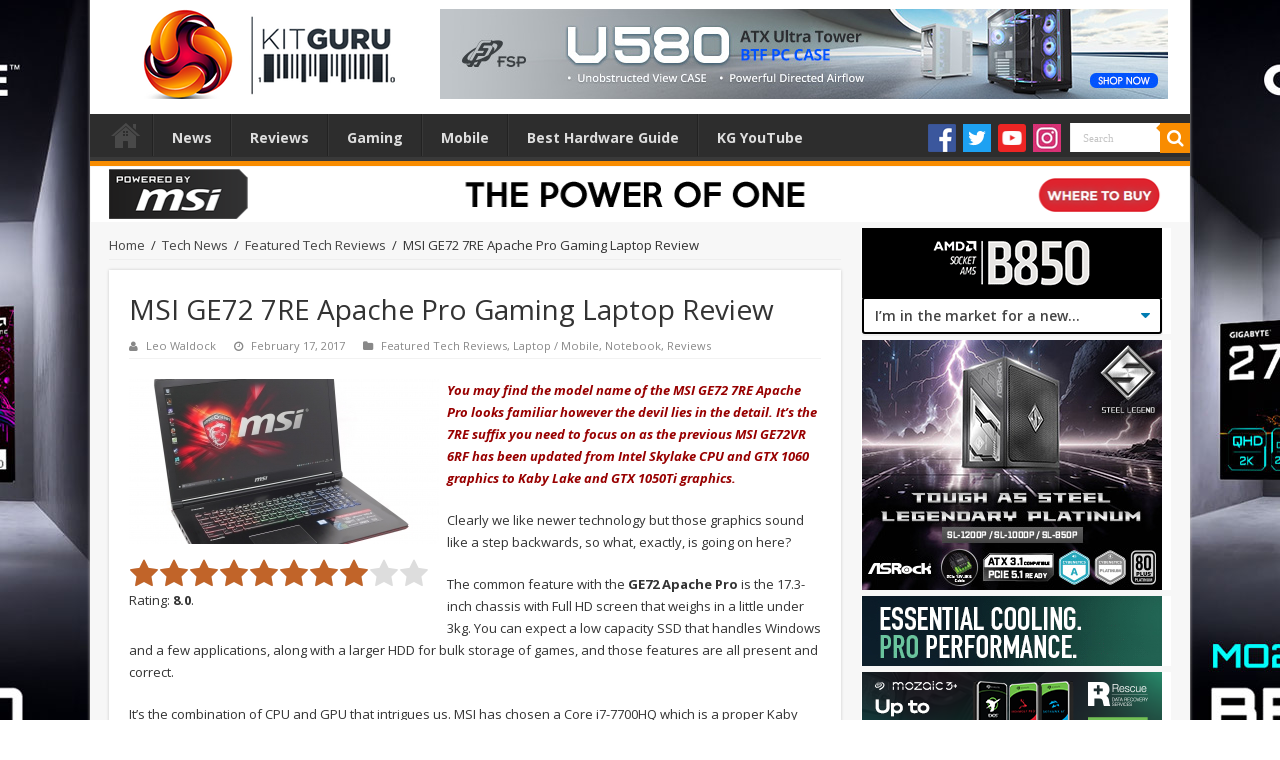

--- FILE ---
content_type: text/html; charset=UTF-8
request_url: https://www.kitguru.net/lifestyle/mobile/laptops/leo-waldock/msi-ge72-7re-apache-pro-gaming-laptop-review/
body_size: 27275
content:

<!DOCTYPE html>
<html dir="ltr" lang="en-US" prefix="og: http://ogp.me/ns#">
<head>
<!-- Google tag (gtag.js) -->
<script async src="https://www.googletagmanager.com/gtag/js?id=G-P5DX0PNKK3"></script>
<script>
  window.dataLayer = window.dataLayer || [];
  function gtag(){dataLayer.push(arguments);}
  gtag('js', new Date());

  gtag('config', 'G-P5DX0PNKK3');
</script>
<meta charset="UTF-8" />
<meta name="google-site-verification" content="o0aRnOSSiRIVA-ZV8rQMHSwMFKc3aOhZjsGG3B5aBwg" />
<link rel="profile" href="http://gmpg.org/xfn/11" />
<link rel="pingback" href="https://www.kitguru.net/xmlrpc.php" />
<title>MSI GE72 7RE Apache Pro Gaming Laptop Review | KitGuru</title>
<meta property="og:title" content="MSI GE72 7RE Apache Pro Gaming Laptop Review - KitGuru"/>
<meta property="og:type" content="article"/>
<meta property="og:description" content="You may find the model name of the MSI GE72 7RE Apache Pro looks familiar however the devil lies in"/>
<meta property="og:url" content="https://www.kitguru.net/lifestyle/mobile/laptops/leo-waldock/msi-ge72-7re-apache-pro-gaming-laptop-review/"/>
<meta property="og:site_name" content="KitGuru"/>
<meta property="og:image" content="https://www.kitguru.net/wp-content/uploads/2017/02/large-660x330.jpg" />
                            <script>
                                var ljcomwpb={ui:{"status":"1","scrollable-status":"0","polylang":null,"type":"dismissible","delay":"5000","content":"<div id=\"m_-739994325016922280block_title\">\n<h1>We've noticed that you are using an ad blocker.<\/h1>\n<\/div>\n<p>Thank you for visiting KitGuru. Our news and reviews teams work hard to bring you the latest stories and finest, in-depth analysis.<\/p>\n<p>We want to be as informative as possible \u2013 and to help our readers make the best buying decisions. The mechanism we use to run our business and pay some of the best journalists in the world, is advertising.<\/p>\n<p>If you want to support KitGuru, then please add www.kitguru.net to your ad blocking whitelist or disable your adblocking software. It really makes a difference and allows us to continue creating the kind of content you really want to read.<\/p>\n<p>It is important you know that we don\u2019t run pop ups, pop unders, audio ads, code tracking ads or anything else that would interfere with the KitGuru experience. Adblockers can actually block some of our free content, such as galleries!<\/p>\n","overlay-color":"#000000","bg-color":"#FFFFFF","text-color":"#000000","scope":"session","style":"modal"}};!function(){"use strict";new function(){var e=this,n=window,t=document;e.css_class={},e.plugin={},e.debug=!1,e.data=null,e.checking=!0,e.a="//pagead2.googlesyndication.com/pagead/js/adsbygoogle.js",e.g=!1,e.key="daau_dissmissed",e.interval_fn,e.addListener=function(e,n,t){n.addEventListener?n.addEventListener(e,t,!1):n.attachEvent("on"+e,t)},e.init=function(){"true"!=n.sessionStorage.getItem(e.key)&&(e.addListener("load",n,e.run),e.addListener("load",n,e.maintain))},e.run=function(){var n=t.createElement("script");e.debug?n.onerror=e.loadError:n.onerror=e.daadb_get_data,n.onload=function(){void 0===window.adsbygoogle.length&&(e.g=window.adsbygoogle.loaded)},n.src=e.a,t.head.appendChild(n)},e.loadError=function(e){throw console.log("error"),new URIError("The script "+e.target.src+" didn't load correctly.")},e.maintain=function(){"true"!=n.sessionStorage.getItem(e.key)&&(e.interval_fn=setInterval((function(){e.isBlanketFound()||e.g||(null===e.data?e.daadb_get_data():e.showModal())}),4e3))},e.isBlanketFound=function(){return null!==e.data&&null!==document.getElementById(e.plugin.blanket.id)},e.build_ui=function(){e.initCss(),e.createHtmlElements(),e.initEvents(),e.setModalContent(),e.setModalStyle(),e.buildModal(),e.showModal(),e.setTimer()},e.daadb_get_data=function(){e.data=ljcomwpb.ui,e.build_ui()},e.daadb_get_data_fetch=function(){var n=new FormData;n.append("action","get_daau_settings"),n.append("nonce",ljcomwpb.nonces.get_plugin_data);var t={action:"get_daau_settings",nonce:ljcomwpb.nonces.get_plugin_data},a=new URLSearchParams(t);null===e.data&&fetch(ljcomwpb.this_url,{method:"POST",credentials:"same-origin",headers:{"Content-Type":"application/x-www-form-urlencoded","Cache-Control":"no-cache"},body:a}).then((function(e){return e.json()})).then((function(n){e.data=n,e.build_ui()})).catch((function(e){console.log("Error:",e)}))},e.initCss=function(){e.css_class.wrapper="ljcomwpb-wrapper",e.css_class.container="ljcomwpb-container",e.css_class.blanket="ljcomwpb-blanket",e.css_class.scroll="ljcomwpb-disable-scroll",e.css_class.show="ljcomwpb-show",e.css_class.timer="ljcomwpb-timer"},e.createHtmlElements=function(){e.plugin.blanket=t.createElement("div"),e.plugin.wrapper=t.createElement("div"),e.plugin.container=t.createElement("div"),e.plugin.content=t.createElement("div"),"temp"==e.data.type&&(e.plugin.timer=t.createElement("div"),e.plugin.timer.classList=e.css_class.timer,e.plugin.timer.innerHTML="This message will autoclose in ",e.plugin.timer_counter=t.createElement("span"),e.plugin.timer_counter.innerHTML=parseInt(e.data.delay)/1e3,e.plugin.timer.appendChild(e.plugin.timer_counter)),"dismissible"==e.data.type&&(e.plugin.close_button=t.createElement("button"),e.plugin.close_button.innerHTML="✖",e.plugin.close_button.classList=""),e.plugin.styles=t.createElement("style"),e.plugin.styles.type="text/css",void 0!==e.data["title-color"]&&(e.plugin.styles.innerHTML="#"+e.css_class.blanket+" h1, h2, h3, h4, h5, h6 { color: "+e.data["title-color"]+";}"),void 0!==e.data["text-color"]&&(e.plugin.styles.innerHTML="#"+e.css_class.blanket+" * { color: "+e.data["text-color"]+";}")},e.timer_count_down=function(){var n=parseInt(e.data.delay)/1e3,t=setInterval((function(){--n<0&&(clearInterval(t),e.close()),e.plugin.timer_counter.innerHTML=n}),1e3)},e.setModalStyle=function(){e.plugin.blanket.id=e.css_class.blanket,e.plugin.blanket.style.backgroundColor=e.data["overlay-color"],e.plugin.container.style.background=e.data["bg-color"]},e.setModalContent=function(){e.plugin.content.innerHTML=e.data.content},e.buildModal=function(){e.plugin.container.appendChild(e.plugin.content),e.plugin.wrapper.appendChild(e.plugin.container),e.plugin.blanket.appendChild(e.plugin.wrapper),"dismissible"==e.data.type&&e.plugin.container.appendChild(e.plugin.close_button),"temp"==e.data.type&&e.plugin.container.appendChild(e.plugin.timer)},e.initEvents=function(){"dismissible"==e.data.type&&e.addListener("click",e.plugin.close_button,e.close)},e.showModal=function(){e.isBlanketFound()||(t.head.appendChild(e.plugin.styles),t.body.appendChild(e.plugin.blanket),setTimeout((function(){-1==t.body.className.indexOf(e.css_class.show)&&(t.body.className+=" "+e.css_class.show),"1"!=e.data["scrollable-status"]&&-1==t.body.className.indexOf(e.css_class.scroll)&&(t.body.className+=" "+e.css_class.scroll)}),300))},e.setTimer=function(){"temp"==e.data.type&&(e.data.delay,e.timer_count_down(),clearInterval(e.interval_fn))},e.close=function(){t.body.classList.remove(e.css_class.scroll);var n=t.getElementById(e.plugin.blanket.id);n.parentNode.removeChild(n),e.doDismiss()},e.doDismiss=function(){"session"==e.data.scope&&e.populateStorage(),"dismissible"==e.data.type&&"page"==e.data.scope&&clearInterval(e.interval_fn)},e.populateStorage=function(){n.sessionStorage.setItem(e.key,!0),clearInterval(e.interval_fn)};try{e.addListener("DOMContentLoaded",n,e.init)}catch(e){console.warn("JS Error in adunblocker.js"),console.log(e)}}}();                            </script>
                        
		<!-- All in One SEO Pro 4.8.6.1 - aioseo.com -->
	<meta name="description" content="Are a GTX 1050 Ti and a Core i7-7700HQ a smart team for 1080p gaming on MSI&#039;s GE72 7RE?" />
	<meta name="robots" content="max-image-preview:large" />
	<meta name="author" content="Leo Waldock"/>
	<meta name="keywords" content="apache pro,ge72,laptop,msi,review,software &amp; gaming" />
	<link rel="canonical" href="https://www.kitguru.net/lifestyle/mobile/laptops/leo-waldock/msi-ge72-7re-apache-pro-gaming-laptop-review/" />
	<meta name="generator" content="All in One SEO Pro (AIOSEO) 4.8.6.1" />
		<script type="application/ld+json" class="aioseo-schema">
			{"@context":"https:\/\/schema.org","@graph":[{"@type":"Article","@id":"https:\/\/www.kitguru.net\/lifestyle\/mobile\/laptops\/leo-waldock\/msi-ge72-7re-apache-pro-gaming-laptop-review\/#article","name":"MSI GE72 7RE Apache Pro Gaming Laptop Review | KitGuru","headline":"MSI GE72 7RE Apache Pro Gaming Laptop Review","author":{"@id":"https:\/\/www.kitguru.net\/author\/leo-waldock\/#author"},"publisher":{"@id":"https:\/\/www.kitguru.net\/#organization"},"image":{"@type":"ImageObject","url":"https:\/\/www.kitguru.net\/wp-content\/uploads\/2017\/02\/large.jpg","width":2048,"height":1536},"datePublished":"2017-02-17T17:02:46+00:00","dateModified":"2023-03-30T15:32:51+01:00","inLanguage":"en-US","commentCount":2,"mainEntityOfPage":{"@id":"https:\/\/www.kitguru.net\/lifestyle\/mobile\/laptops\/leo-waldock\/msi-ge72-7re-apache-pro-gaming-laptop-review\/#webpage"},"isPartOf":{"@id":"https:\/\/www.kitguru.net\/lifestyle\/mobile\/laptops\/leo-waldock\/msi-ge72-7re-apache-pro-gaming-laptop-review\/#webpage"},"articleSection":"Featured Tech Reviews, Laptop \/ Mobile, Notebook, Reviews, Apache Pro, GE72, Laptop, MSI, Review, Software &amp; Gaming"},{"@type":"BreadcrumbList","@id":"https:\/\/www.kitguru.net\/lifestyle\/mobile\/laptops\/leo-waldock\/msi-ge72-7re-apache-pro-gaming-laptop-review\/#breadcrumblist","itemListElement":[{"@type":"ListItem","@id":"https:\/\/www.kitguru.net#listItem","position":1,"name":"Home","item":"https:\/\/www.kitguru.net","nextItem":{"@type":"ListItem","@id":"https:\/\/www.kitguru.net\/category\/lifestyle\/#listItem","name":"Lifestyle"}},{"@type":"ListItem","@id":"https:\/\/www.kitguru.net\/category\/lifestyle\/#listItem","position":2,"name":"Lifestyle","item":"https:\/\/www.kitguru.net\/category\/lifestyle\/","nextItem":{"@type":"ListItem","@id":"https:\/\/www.kitguru.net\/category\/lifestyle\/mobile\/#listItem","name":"Mobile"},"previousItem":{"@type":"ListItem","@id":"https:\/\/www.kitguru.net#listItem","name":"Home"}},{"@type":"ListItem","@id":"https:\/\/www.kitguru.net\/category\/lifestyle\/mobile\/#listItem","position":3,"name":"Mobile","item":"https:\/\/www.kitguru.net\/category\/lifestyle\/mobile\/","nextItem":{"@type":"ListItem","@id":"https:\/\/www.kitguru.net\/category\/lifestyle\/mobile\/laptops\/#listItem","name":"Laptop \/ Mobile"},"previousItem":{"@type":"ListItem","@id":"https:\/\/www.kitguru.net\/category\/lifestyle\/#listItem","name":"Lifestyle"}},{"@type":"ListItem","@id":"https:\/\/www.kitguru.net\/category\/lifestyle\/mobile\/laptops\/#listItem","position":4,"name":"Laptop \/ Mobile","item":"https:\/\/www.kitguru.net\/category\/lifestyle\/mobile\/laptops\/","nextItem":{"@type":"ListItem","@id":"https:\/\/www.kitguru.net\/lifestyle\/mobile\/laptops\/leo-waldock\/msi-ge72-7re-apache-pro-gaming-laptop-review\/#listItem","name":"MSI GE72 7RE Apache Pro Gaming Laptop Review"},"previousItem":{"@type":"ListItem","@id":"https:\/\/www.kitguru.net\/category\/lifestyle\/mobile\/#listItem","name":"Mobile"}},{"@type":"ListItem","@id":"https:\/\/www.kitguru.net\/lifestyle\/mobile\/laptops\/leo-waldock\/msi-ge72-7re-apache-pro-gaming-laptop-review\/#listItem","position":5,"name":"MSI GE72 7RE Apache Pro Gaming Laptop Review","previousItem":{"@type":"ListItem","@id":"https:\/\/www.kitguru.net\/category\/lifestyle\/mobile\/laptops\/#listItem","name":"Laptop \/ Mobile"}}]},{"@type":"Organization","@id":"https:\/\/www.kitguru.net\/#organization","name":"KitGuru","description":"KitGuru.net - Tech News | Hardware News | Hardware Reviews | IOS | Mobile | Gaming | Graphics Cards","url":"https:\/\/www.kitguru.net\/"},{"@type":"Person","@id":"https:\/\/www.kitguru.net\/author\/leo-waldock\/#author","url":"https:\/\/www.kitguru.net\/author\/leo-waldock\/","name":"Leo Waldock","image":{"@type":"ImageObject","@id":"https:\/\/www.kitguru.net\/lifestyle\/mobile\/laptops\/leo-waldock\/msi-ge72-7re-apache-pro-gaming-laptop-review\/#authorImage","url":"https:\/\/secure.gravatar.com\/avatar\/ce2caa7926b017a09c7a42612b8cb6e8?s=96&d=wavatar&r=g","width":96,"height":96,"caption":"Leo Waldock"}},{"@type":"WebPage","@id":"https:\/\/www.kitguru.net\/lifestyle\/mobile\/laptops\/leo-waldock\/msi-ge72-7re-apache-pro-gaming-laptop-review\/#webpage","url":"https:\/\/www.kitguru.net\/lifestyle\/mobile\/laptops\/leo-waldock\/msi-ge72-7re-apache-pro-gaming-laptop-review\/","name":"MSI GE72 7RE Apache Pro Gaming Laptop Review | KitGuru","description":"Are a GTX 1050 Ti and a Core i7-7700HQ a smart team for 1080p gaming on MSI's GE72 7RE?","inLanguage":"en-US","isPartOf":{"@id":"https:\/\/www.kitguru.net\/#website"},"breadcrumb":{"@id":"https:\/\/www.kitguru.net\/lifestyle\/mobile\/laptops\/leo-waldock\/msi-ge72-7re-apache-pro-gaming-laptop-review\/#breadcrumblist"},"author":{"@id":"https:\/\/www.kitguru.net\/author\/leo-waldock\/#author"},"creator":{"@id":"https:\/\/www.kitguru.net\/author\/leo-waldock\/#author"},"image":{"@type":"ImageObject","url":"https:\/\/www.kitguru.net\/wp-content\/uploads\/2017\/02\/large.jpg","@id":"https:\/\/www.kitguru.net\/lifestyle\/mobile\/laptops\/leo-waldock\/msi-ge72-7re-apache-pro-gaming-laptop-review\/#mainImage","width":2048,"height":1536},"primaryImageOfPage":{"@id":"https:\/\/www.kitguru.net\/lifestyle\/mobile\/laptops\/leo-waldock\/msi-ge72-7re-apache-pro-gaming-laptop-review\/#mainImage"},"datePublished":"2017-02-17T17:02:46+00:00","dateModified":"2023-03-30T15:32:51+01:00"},{"@type":"WebSite","@id":"https:\/\/www.kitguru.net\/#website","url":"https:\/\/www.kitguru.net\/","name":"KitGuru","description":"KitGuru.net - Tech News | Hardware News | Hardware Reviews | IOS | Mobile | Gaming | Graphics Cards","inLanguage":"en-US","publisher":{"@id":"https:\/\/www.kitguru.net\/#organization"}}]}
		</script>
		<!-- All in One SEO Pro -->

<link rel='dns-prefetch' href='//fonts.googleapis.com' />
<link rel="alternate" type="application/rss+xml" title="KitGuru &raquo; Feed" href="https://www.kitguru.net/feed/" />
<link rel="alternate" type="application/rss+xml" title="KitGuru &raquo; Comments Feed" href="https://www.kitguru.net/comments/feed/" />
<link rel="alternate" type="application/rss+xml" title="KitGuru &raquo; MSI GE72 7RE Apache Pro Gaming Laptop Review Comments Feed" href="https://www.kitguru.net/lifestyle/mobile/laptops/leo-waldock/msi-ge72-7re-apache-pro-gaming-laptop-review/feed/" />
<link rel='stylesheet' id='alek_hacks_overrides-css' href='https://www.kitguru.net/wp-content/plugins/alek_mpu/overrides.css' type='text/css' media='all' />
<link rel='stylesheet' id='wp-block-library-css' href='https://www.kitguru.net/wp-includes/css/dist/block-library/style.min.css' type='text/css' media='all' />
<style id='classic-theme-styles-inline-css' type='text/css'>
/*! This file is auto-generated */
.wp-block-button__link{color:#fff;background-color:#32373c;border-radius:9999px;box-shadow:none;text-decoration:none;padding:calc(.667em + 2px) calc(1.333em + 2px);font-size:1.125em}.wp-block-file__button{background:#32373c;color:#fff;text-decoration:none}
</style>
<style id='global-styles-inline-css' type='text/css'>
body{--wp--preset--color--black: #000000;--wp--preset--color--cyan-bluish-gray: #abb8c3;--wp--preset--color--white: #ffffff;--wp--preset--color--pale-pink: #f78da7;--wp--preset--color--vivid-red: #cf2e2e;--wp--preset--color--luminous-vivid-orange: #ff6900;--wp--preset--color--luminous-vivid-amber: #fcb900;--wp--preset--color--light-green-cyan: #7bdcb5;--wp--preset--color--vivid-green-cyan: #00d084;--wp--preset--color--pale-cyan-blue: #8ed1fc;--wp--preset--color--vivid-cyan-blue: #0693e3;--wp--preset--color--vivid-purple: #9b51e0;--wp--preset--gradient--vivid-cyan-blue-to-vivid-purple: linear-gradient(135deg,rgba(6,147,227,1) 0%,rgb(155,81,224) 100%);--wp--preset--gradient--light-green-cyan-to-vivid-green-cyan: linear-gradient(135deg,rgb(122,220,180) 0%,rgb(0,208,130) 100%);--wp--preset--gradient--luminous-vivid-amber-to-luminous-vivid-orange: linear-gradient(135deg,rgba(252,185,0,1) 0%,rgba(255,105,0,1) 100%);--wp--preset--gradient--luminous-vivid-orange-to-vivid-red: linear-gradient(135deg,rgba(255,105,0,1) 0%,rgb(207,46,46) 100%);--wp--preset--gradient--very-light-gray-to-cyan-bluish-gray: linear-gradient(135deg,rgb(238,238,238) 0%,rgb(169,184,195) 100%);--wp--preset--gradient--cool-to-warm-spectrum: linear-gradient(135deg,rgb(74,234,220) 0%,rgb(151,120,209) 20%,rgb(207,42,186) 40%,rgb(238,44,130) 60%,rgb(251,105,98) 80%,rgb(254,248,76) 100%);--wp--preset--gradient--blush-light-purple: linear-gradient(135deg,rgb(255,206,236) 0%,rgb(152,150,240) 100%);--wp--preset--gradient--blush-bordeaux: linear-gradient(135deg,rgb(254,205,165) 0%,rgb(254,45,45) 50%,rgb(107,0,62) 100%);--wp--preset--gradient--luminous-dusk: linear-gradient(135deg,rgb(255,203,112) 0%,rgb(199,81,192) 50%,rgb(65,88,208) 100%);--wp--preset--gradient--pale-ocean: linear-gradient(135deg,rgb(255,245,203) 0%,rgb(182,227,212) 50%,rgb(51,167,181) 100%);--wp--preset--gradient--electric-grass: linear-gradient(135deg,rgb(202,248,128) 0%,rgb(113,206,126) 100%);--wp--preset--gradient--midnight: linear-gradient(135deg,rgb(2,3,129) 0%,rgb(40,116,252) 100%);--wp--preset--font-size--small: 13px;--wp--preset--font-size--medium: 20px;--wp--preset--font-size--large: 36px;--wp--preset--font-size--x-large: 42px;--wp--preset--spacing--20: 0.44rem;--wp--preset--spacing--30: 0.67rem;--wp--preset--spacing--40: 1rem;--wp--preset--spacing--50: 1.5rem;--wp--preset--spacing--60: 2.25rem;--wp--preset--spacing--70: 3.38rem;--wp--preset--spacing--80: 5.06rem;--wp--preset--shadow--natural: 6px 6px 9px rgba(0, 0, 0, 0.2);--wp--preset--shadow--deep: 12px 12px 50px rgba(0, 0, 0, 0.4);--wp--preset--shadow--sharp: 6px 6px 0px rgba(0, 0, 0, 0.2);--wp--preset--shadow--outlined: 6px 6px 0px -3px rgba(255, 255, 255, 1), 6px 6px rgba(0, 0, 0, 1);--wp--preset--shadow--crisp: 6px 6px 0px rgba(0, 0, 0, 1);}:where(.is-layout-flex){gap: 0.5em;}:where(.is-layout-grid){gap: 0.5em;}body .is-layout-flow > .alignleft{float: left;margin-inline-start: 0;margin-inline-end: 2em;}body .is-layout-flow > .alignright{float: right;margin-inline-start: 2em;margin-inline-end: 0;}body .is-layout-flow > .aligncenter{margin-left: auto !important;margin-right: auto !important;}body .is-layout-constrained > .alignleft{float: left;margin-inline-start: 0;margin-inline-end: 2em;}body .is-layout-constrained > .alignright{float: right;margin-inline-start: 2em;margin-inline-end: 0;}body .is-layout-constrained > .aligncenter{margin-left: auto !important;margin-right: auto !important;}body .is-layout-constrained > :where(:not(.alignleft):not(.alignright):not(.alignfull)){max-width: var(--wp--style--global--content-size);margin-left: auto !important;margin-right: auto !important;}body .is-layout-constrained > .alignwide{max-width: var(--wp--style--global--wide-size);}body .is-layout-flex{display: flex;}body .is-layout-flex{flex-wrap: wrap;align-items: center;}body .is-layout-flex > *{margin: 0;}body .is-layout-grid{display: grid;}body .is-layout-grid > *{margin: 0;}:where(.wp-block-columns.is-layout-flex){gap: 2em;}:where(.wp-block-columns.is-layout-grid){gap: 2em;}:where(.wp-block-post-template.is-layout-flex){gap: 1.25em;}:where(.wp-block-post-template.is-layout-grid){gap: 1.25em;}.has-black-color{color: var(--wp--preset--color--black) !important;}.has-cyan-bluish-gray-color{color: var(--wp--preset--color--cyan-bluish-gray) !important;}.has-white-color{color: var(--wp--preset--color--white) !important;}.has-pale-pink-color{color: var(--wp--preset--color--pale-pink) !important;}.has-vivid-red-color{color: var(--wp--preset--color--vivid-red) !important;}.has-luminous-vivid-orange-color{color: var(--wp--preset--color--luminous-vivid-orange) !important;}.has-luminous-vivid-amber-color{color: var(--wp--preset--color--luminous-vivid-amber) !important;}.has-light-green-cyan-color{color: var(--wp--preset--color--light-green-cyan) !important;}.has-vivid-green-cyan-color{color: var(--wp--preset--color--vivid-green-cyan) !important;}.has-pale-cyan-blue-color{color: var(--wp--preset--color--pale-cyan-blue) !important;}.has-vivid-cyan-blue-color{color: var(--wp--preset--color--vivid-cyan-blue) !important;}.has-vivid-purple-color{color: var(--wp--preset--color--vivid-purple) !important;}.has-black-background-color{background-color: var(--wp--preset--color--black) !important;}.has-cyan-bluish-gray-background-color{background-color: var(--wp--preset--color--cyan-bluish-gray) !important;}.has-white-background-color{background-color: var(--wp--preset--color--white) !important;}.has-pale-pink-background-color{background-color: var(--wp--preset--color--pale-pink) !important;}.has-vivid-red-background-color{background-color: var(--wp--preset--color--vivid-red) !important;}.has-luminous-vivid-orange-background-color{background-color: var(--wp--preset--color--luminous-vivid-orange) !important;}.has-luminous-vivid-amber-background-color{background-color: var(--wp--preset--color--luminous-vivid-amber) !important;}.has-light-green-cyan-background-color{background-color: var(--wp--preset--color--light-green-cyan) !important;}.has-vivid-green-cyan-background-color{background-color: var(--wp--preset--color--vivid-green-cyan) !important;}.has-pale-cyan-blue-background-color{background-color: var(--wp--preset--color--pale-cyan-blue) !important;}.has-vivid-cyan-blue-background-color{background-color: var(--wp--preset--color--vivid-cyan-blue) !important;}.has-vivid-purple-background-color{background-color: var(--wp--preset--color--vivid-purple) !important;}.has-black-border-color{border-color: var(--wp--preset--color--black) !important;}.has-cyan-bluish-gray-border-color{border-color: var(--wp--preset--color--cyan-bluish-gray) !important;}.has-white-border-color{border-color: var(--wp--preset--color--white) !important;}.has-pale-pink-border-color{border-color: var(--wp--preset--color--pale-pink) !important;}.has-vivid-red-border-color{border-color: var(--wp--preset--color--vivid-red) !important;}.has-luminous-vivid-orange-border-color{border-color: var(--wp--preset--color--luminous-vivid-orange) !important;}.has-luminous-vivid-amber-border-color{border-color: var(--wp--preset--color--luminous-vivid-amber) !important;}.has-light-green-cyan-border-color{border-color: var(--wp--preset--color--light-green-cyan) !important;}.has-vivid-green-cyan-border-color{border-color: var(--wp--preset--color--vivid-green-cyan) !important;}.has-pale-cyan-blue-border-color{border-color: var(--wp--preset--color--pale-cyan-blue) !important;}.has-vivid-cyan-blue-border-color{border-color: var(--wp--preset--color--vivid-cyan-blue) !important;}.has-vivid-purple-border-color{border-color: var(--wp--preset--color--vivid-purple) !important;}.has-vivid-cyan-blue-to-vivid-purple-gradient-background{background: var(--wp--preset--gradient--vivid-cyan-blue-to-vivid-purple) !important;}.has-light-green-cyan-to-vivid-green-cyan-gradient-background{background: var(--wp--preset--gradient--light-green-cyan-to-vivid-green-cyan) !important;}.has-luminous-vivid-amber-to-luminous-vivid-orange-gradient-background{background: var(--wp--preset--gradient--luminous-vivid-amber-to-luminous-vivid-orange) !important;}.has-luminous-vivid-orange-to-vivid-red-gradient-background{background: var(--wp--preset--gradient--luminous-vivid-orange-to-vivid-red) !important;}.has-very-light-gray-to-cyan-bluish-gray-gradient-background{background: var(--wp--preset--gradient--very-light-gray-to-cyan-bluish-gray) !important;}.has-cool-to-warm-spectrum-gradient-background{background: var(--wp--preset--gradient--cool-to-warm-spectrum) !important;}.has-blush-light-purple-gradient-background{background: var(--wp--preset--gradient--blush-light-purple) !important;}.has-blush-bordeaux-gradient-background{background: var(--wp--preset--gradient--blush-bordeaux) !important;}.has-luminous-dusk-gradient-background{background: var(--wp--preset--gradient--luminous-dusk) !important;}.has-pale-ocean-gradient-background{background: var(--wp--preset--gradient--pale-ocean) !important;}.has-electric-grass-gradient-background{background: var(--wp--preset--gradient--electric-grass) !important;}.has-midnight-gradient-background{background: var(--wp--preset--gradient--midnight) !important;}.has-small-font-size{font-size: var(--wp--preset--font-size--small) !important;}.has-medium-font-size{font-size: var(--wp--preset--font-size--medium) !important;}.has-large-font-size{font-size: var(--wp--preset--font-size--large) !important;}.has-x-large-font-size{font-size: var(--wp--preset--font-size--x-large) !important;}
.wp-block-navigation a:where(:not(.wp-element-button)){color: inherit;}
:where(.wp-block-post-template.is-layout-flex){gap: 1.25em;}:where(.wp-block-post-template.is-layout-grid){gap: 1.25em;}
:where(.wp-block-columns.is-layout-flex){gap: 2em;}:where(.wp-block-columns.is-layout-grid){gap: 2em;}
.wp-block-pullquote{font-size: 1.5em;line-height: 1.6;}
</style>
<link rel='stylesheet' id='noo-before-after-css' href='https://www.kitguru.net/wp-content/plugins/noo-before-after/assets/css/noo-before-after.css' type='text/css' media='all' />
<link rel='stylesheet' id='noo-before-after-slick-css-css' href='https://www.kitguru.net/wp-content/plugins/noo-before-after/assets/css/slick.css' type='text/css' media='all' />
<link rel='stylesheet' id='noo-before-after-slick-theme-css-css' href='https://www.kitguru.net/wp-content/plugins/noo-before-after/assets/css/slick-theme.css' type='text/css' media='all' />
<link rel='stylesheet' id='wp-polls-css' href='https://www.kitguru.net/wp-content/plugins/wp-polls/polls-css.css' type='text/css' media='all' />
<style id='wp-polls-inline-css' type='text/css'>
.wp-polls .pollbar {
	margin: 1px;
	font-size: 6px;
	line-height: 8px;
	height: 8px;
	background-image: url('https://www.kitguru.net/wp-content/plugins/wp-polls/images/default/pollbg.gif');
	border: 1px solid #c8c8c8;
}

</style>
<link rel='stylesheet' id='gdrts-gridism-css' href='https://www.kitguru.net/wp-content/plugins/gd-rating-system/css/gridism.css' type='text/css' media='all' />
<link rel='stylesheet' id='gdrts-rating-css' href='https://www.kitguru.net/wp-content/plugins/gd-rating-system/css/rating.min.css' type='text/css' media='all' />
<link rel='stylesheet' id='gdrts-font-css' href='https://www.kitguru.net/wp-content/plugins/gd-rating-system/font/default.min.css' type='text/css' media='all' />
<link rel='stylesheet' id='gdrts-tooltip-css' href='https://www.kitguru.net/wp-content/plugins/gd-rating-system/addons/tooltip/css/tooltip.css' type='text/css' media='all' />
<link rel='stylesheet' id='tie-style-css' href='https://www.kitguru.net/wp-content/themes/sahifa/style.css' type='text/css' media='all' />
<link rel='stylesheet' id='tie-ilightbox-skin-css' href='https://www.kitguru.net/wp-content/themes/sahifa/css/ilightbox/dark-skin/skin.css' type='text/css' media='all' />
<link rel='stylesheet' id='Open+Sans-css' href='https://fonts.googleapis.com/css?family=Open+Sans%3A300%2C300italic%2Cregular%2Citalic%2C600%2C600italic%2C700%2C700italic%2C800%2C800italic' type='text/css' media='all' />
<link rel='stylesheet' id='Droid+Sans-css' href='https://fonts.googleapis.com/css?family=Droid+Sans%3Aregular%2C700' type='text/css' media='all' />
<link rel='stylesheet' id='js_composer_custom_css-css' href='//www.kitguru.net/wp-content/uploads/js_composer/custom.css' type='text/css' media='all' />
<link rel='stylesheet' id='adunblocker-css' href='https://www.kitguru.net/wp-content/uploads/ljcomwpb.css' type='text/css' media='all' />
<script type="text/javascript" src="https://www.kitguru.net/wp-includes/js/jquery/jquery.min.js" id="jquery-core-js"></script>
<script type="text/javascript" src="https://www.kitguru.net/wp-includes/js/jquery/jquery-migrate.min.js" id="jquery-migrate-js"></script>
<script type="text/javascript" src="https://www.kitguru.net/wp-content/plugins/gd-rating-system/js/events.min.js" id="gdrts-events-js"></script>
<link rel="https://api.w.org/" href="https://www.kitguru.net/wp-json/" /><link rel="alternate" type="application/json" href="https://www.kitguru.net/wp-json/wp/v2/posts/322100" /><link rel="EditURI" type="application/rsd+xml" title="RSD" href="https://www.kitguru.net/xmlrpc.php?rsd" />
<meta name="generator" content="WordPress 6.4.7" />
<link rel='shortlink' href='https://www.kitguru.net/?p=322100' />
<link rel="alternate" type="application/json+oembed" href="https://www.kitguru.net/wp-json/oembed/1.0/embed?url=https%3A%2F%2Fwww.kitguru.net%2Flifestyle%2Fmobile%2Flaptops%2Fleo-waldock%2Fmsi-ge72-7re-apache-pro-gaming-laptop-review%2F" />
<link rel="alternate" type="text/xml+oembed" href="https://www.kitguru.net/wp-json/oembed/1.0/embed?url=https%3A%2F%2Fwww.kitguru.net%2Flifestyle%2Fmobile%2Flaptops%2Fleo-waldock%2Fmsi-ge72-7re-apache-pro-gaming-laptop-review%2F&#038;format=xml" />

<!-- This site is using AdRotate Professional v5.18.1 to display their advertisements - https://ajdg.solutions/ -->
<!-- AdRotate CSS -->
<style type="text/css" media="screen">
	.g { margin:0px; padding:0px; overflow:hidden; line-height:1; zoom:1; }
	.g img { height:auto; }
	.g-col { position:relative; float:left; }
	.g-col:first-child { margin-left: 0; }
	.g-col:last-child { margin-right: 0; }
	.woocommerce-page .g, .bbpress-wrapper .g { margin: 20px auto; clear:both; }
	.g-1 { margin:1px 1px 1px 1px; }
	.g-2 { margin:1px 1px 1px 1px; }
	.g-3 { margin:1px 1px 1px 1px; }
	.g-4 { margin:1px 1px 1px 1px; }
	.g-5 { margin:1px 1px 1px 1px; }
	.g-6 { margin:1px 1px 1px 1px; }
	.g-10 { margin:1px 1px 1px 1px; }
	.g-11 { margin:1px 1px 1px 1px; }
	.g-12 { margin:1px 1px 1px 1px; }
	.g-13 { margin:1px 1px 1px 1px; }
	.g-14 { margin:1px 1px 1px 1px; }
	.g-15 { margin:1px 1px 1px 1px; }
	.g-16 { margin:1px 1px 1px 1px; }
	.g-17 { margin:1px 1px 1px 1px; }
	.g-18 { margin:1px 1px 1px 1px; }
	.g-19 { margin:1px 1px 1px 1px; }
	.g-21 { margin:1px 1px 1px 1px; }
	.g-30 { margin:0px 0px 6px 0px; }
	.g-52 { margin:1px 1px 1px 1px; }
	.g-62 { margin:1px 1px 1px 1px; }
	@media only screen and (max-width: 480px) {
		.g-col, .g-dyn, .g-single { width:100%; margin-left:0; margin-right:0; }
		.woocommerce-page .g, .bbpress-wrapper .g { margin: 10px auto; }
	}
</style>
<!-- /AdRotate CSS -->

<link rel="stylesheet" href="https://www.kitguru.net/wp-content/plugins/search-engine-query-in-wordpress-related-contents/seq_in_wp.css" type="text/css" />	<link rel="stylesheet" type="text/css" href="https://www.kitguru.net/wp-content/plugins/star-rating-for-reviews/star-rating.css" /><link rel="shortcut icon" href="https://www.kitguru.net/wp-content/uploads/2016/08/favicon1.ico" title="Favicon" />
<!--[if IE]>
<script type="text/javascript">jQuery(document).ready(function (){ jQuery(".menu-item").has("ul").children("a").attr("aria-haspopup", "true");});</script>
<![endif]-->
<!--[if lt IE 9]>
<script src="https://www.kitguru.net/wp-content/themes/sahifa/js/html5.js"></script>
<script src="https://www.kitguru.net/wp-content/themes/sahifa/js/selectivizr-min.js"></script>
<![endif]-->
<!--[if IE 9]>
<link rel="stylesheet" type="text/css" media="all" href="https://www.kitguru.net/wp-content/themes/sahifa/css/ie9.css" />
<![endif]-->
<!--[if IE 8]>
<link rel="stylesheet" type="text/css" media="all" href="https://www.kitguru.net/wp-content/themes/sahifa/css/ie8.css" />
<![endif]-->
<!--[if IE 7]>
<link rel="stylesheet" type="text/css" media="all" href="https://www.kitguru.net/wp-content/themes/sahifa/css/ie7.css" />
<![endif]-->


<meta name="viewport" content="width=device-width, initial-scale=1.0" />



<style type="text/css" media="screen">

body{
	font-family: 'Open Sans';
}

.logo h1 a, .logo h2 a{
	font-family: 'Open Sans';
}

.logo span{
	font-family: 'Open Sans';
}

.top-nav, .top-nav ul li a {
	font-family: 'Open Sans';
}

#main-nav, #main-nav ul li a{
	font-family: 'Open Sans';
}

.page-title{
	font-family: 'Open Sans';
}

.post-title{
	font-family: 'Open Sans';
}

h2.post-box-title, h2.post-box-title a{
	font-family: 'Open Sans';
}

h3.post-box-title, h3.post-box-title a{
	font-family: 'Open Sans';
}

p.post-meta, p.post-meta a{
	font-family: 'Open Sans';
}

body.single .entry, body.page .entry{
	font-family: 'Open Sans';
}

blockquote p{
	font-family: 'Open Sans';
}

.widget-top h4, .widget-top h4 a{
	font-family: 'Open Sans';
}

.footer-widget-top h4, .footer-widget-top h4 a{
	font-family: 'Open Sans';
}

.ei-title h2, .slider-caption h2 a, .content .slider-caption h2 a, .slider-caption h2, .content .slider-caption h2, .content .ei-title h2{
	font-family: 'Open Sans';
}

.cat-box-title h2, .cat-box-title h2 a, .block-head h3, #respond h3, #comments-title, h2.review-box-header, .woocommerce-tabs .entry-content h2, .woocommerce .related.products h2, .entry .woocommerce h2, .woocommerce-billing-fields h3, .woocommerce-shipping-fields h3, #order_review_heading, #bbpress-forums fieldset.bbp-form legend, #buddypress .item-body h4, #buddypress #item-body h4{
	font-family: 'Open Sans';
}


body{
		background-image: url('https://www.kitguru.net/wp-content/uploads/2026/01/Gigabyte-MO27Q28G-Takeover-on-KitGuru.jpg') !important; 
			}
	
body.single .post .entry a, body.page .post .entry a {
	text-decoration: underline;
}
		
#wrapper, #wrapper.wide-layout, #wrapper.boxed-all { background:#f7f7f7     ;}

.home-e3lan {
    margin: 0px auto!important;
}

body {
    background-repeat-x: no-repeat;
}

@media only screen and (min-width: 1045px) {

.recent-box .recent-item, .scroll-box .scroll-item {
height:194px!important;
}

div.wrapper-outer{
top:-18px;
}

#wrapper.boxed-all {
    width: 1100px!important;
}
#wrapper.boxed-all #main-content {
    width: 1062px!important;
}
div.top-nav div.container
{
    width: 1100px!important;
}
#main-nav .container, #main-nav-uber .container
{
    width: 1100px!important;
}
#wrapper.boxed-all #main-content .content {
    width: 732px!important;
}
.fixed-nav {
    width: 1100px!important;
}
}
.search-block {
    height: 39px!important;
    padding-top: 9px!important;
}
.widget-container{
    border-bottom: 0px!important;
    -webkit-box-shadow: none!important;
    -moz-box-shadow: none!important;
    box-shadow: none!important;
    padding: 0px!important;
}
.widget-top {
 display:none!important;
}
.widget {
    margin-bottom: 6px!important;
}
.header-content {
    padding: 0px 0px!important;
    margin: 0 auto!important;
}
body {
    background-attachment: fixed!important;
    background-position:50% 0!important;
background-repeat: no-repeat;
}

#main-nav ul li {
    font-size: 14px!important;
font-weight:bold;
}

.e3lan-top {
    padding-top: 14px!important;
}


.e3lan.e3lan-top {
    float: initial!important;
}


#main-nav ul li a {
    padding: 0 18px!important;
}
header#theme-header {
    margin: 12px auto 0px!important;
}

#theme-header {
border-top:initial!important;
}

#sidebar {
top:-10px!important
}
.e3lan-bottom, .e3lan-below_header {
    margin: 0px auto 14px!important;
}

.breaking-news {
    margin: -5px auto 8px!important;
}

.top-nav ul li {
    font-size: 13px!important;
}

.cat-box-title {
    display:none;
}

.top-nav {
background:transparent!important;
border-bottom:none!important;
}

.social-icons {
    width: 142px;
    height: 47px;
    display: block;
    float: right;
    margin-left: 1px;
    color: #FFF;
    position: relative;
}



/*.fa-rss, .fa-google-plus, .fa-facebook, .fa-twitter{
    font-size: 20px;
    margin-top: 12px;
}*/

.fa-rss:before{
    padding: 2px;
    padding-left: 4px;
    padding-right: 4px;
    color: #ddd;
}

.fa-google-plus:before{
    padding: 2px;
    padding-left: 3px;
    padding-right: 3px;
    color: #ddd;
}

.fa-facebook:before
{
    padding: 2px;
    padding-left: 6px;
    padding-right: 6px;
    color: #ddd;
}

.fa-twitter:before
{
    color: #ddd;
    padding: 2px;
    padding-left: 2px;
    padding-right: 2px;
}

/*#main-nav ul li.current-menu-item a, #main-nav ul li.current-menu-item a:hover, #main-nav ul li.current-menu-parent a, #main-nav ul li.current-menu-parent a:hover, #main-nav ul li.current_page_parent a, #main-nav ul li.current_page_parent a:hover, #main-nav ul li.current-page-ancestor a, #main-nav ul li.current-page-ancestor a:hover
{
background: #cf901e!important;
}


#main-nav {
    border-bottom: 5px solid #cf901e!important;
}*/

.page-id-314739 body {
color:#fff;
}

.page-id-314739 post-title {
color:#fff;
}

.page-id-314739 #wrapper.boxed-all
{
background:#000;
}

.page-id-314739 post-inner {
background:#000;
}

.page-id-314739 header {
display: none;
}

.page-id-314739 header {
display: none;
}

.page-id-314739 #wrapper.boxed-all #main-content .content {
    width: 99%!important;
}

.postright
{
    float: left;
    padding-right: 8px;
}


.linkwrap { position:relative; display:inline-block; }
.blocker { position:absolute; height:100%; width:100%; z-index:1; }
.linkwrap iframe { z-index: 2; }

div.option-item select[multiple] {
    height: 275px!important;
}

.gallery:after {
	visibility: initial;
}

.g-30 {
    margin: -16px 0 6px 0!important;
}

.select-css {
	display: block;
    font-size: 14px;
    font-family: 'Open Sans';
    font-weight: 600;
    color: #444;
    line-height: 1.3;
    padding: .6em 1.4em .5em .8em;
    width: 300px;
    max-width: 300px;
    box-sizing: border-box;
    margin: 0;
    margin-left: 1px;
    margin-top: -2px;
    border: 2px solid #000;
    box-shadow: 0 1px 0 1px rgba(0,0,0,.04);
    /* border-radius: .5em; */
    -moz-appearance: none;
    -webkit-appearance: none;
    appearance: none;
    background-color: #fff;
	background-image: url('data:image/svg+xml;charset=US-ASCII,%3Csvg%20xmlns%3D%22http%3A%2F%2Fwww.w3.org%2F2000%2Fsvg%22%20width%3D%22292.4%22%20height%3D%22292.4%22%3E%3Cpath%20fill%3D%22%23007CB2%22%20d%3D%22M287%2069.4a17.6%2017.6%200%200%200-13-5.4H18.4c-5%200-9.3%201.8-12.9%205.4A17.6%2017.6%200%200%200%200%2082.2c0%205%201.8%209.3%205.4%2012.9l128%20127.9c3.6%203.6%207.8%205.4%2012.8%205.4s9.2-1.8%2012.8-5.4L287%2095c3.5-3.5%205.4-7.8%205.4-12.8%200-5-1.9-9.2-5.5-12.8z%22%2F%3E%3C%2Fsvg%3E'),
	  linear-gradient(to bottom, #ffffff 0%,#ffffff 100%);
	background-repeat: no-repeat, repeat;
	background-position: right .7em top 50%, 0 0;
	background-size: .65em auto, 100%;
}
.select-css::-ms-expand {
	display: none;
}
.select-css:hover {
	border-color: #888;
}
.select-css:focus {
	border-color: #aaa;
	box-shadow: 0 0 1px 3px rgba(59, 153, 252, .7);
	box-shadow: 0 0 0 3px -moz-mac-focusring;
	color: #222; 
	outline: none;
}
.select-css option {
	font-weight:normal;
}
.last-updated {
font-size: 85%;
    color: #888;
    text-transform: uppercase;
}

.footer-3c .footer-widgets-box {
    width: 100%!important;
    text-align: center!important;
}


@media only screen and (max-width: 985px) and (min-width: 768px){
	#slide-out
{
z-index:4!important;
}
}

@media only screen and (max-width: 767px) and (min-width: 480px){
	#slide-out
{
z-index:4!important;
}
}

@media only screen and (max-width: 479px) and (min-width: 320px){
	#slide-out
{
z-index:4!important;
}
}

</style>

		<script type="text/javascript">
			/* <![CDATA[ */
				var sf_position = '0';
				var sf_templates = "<a href=\"{search_url_escaped}\">View All Results<\/a>";
				var sf_input = '.search-live';
				jQuery(document).ready(function(){
					jQuery(sf_input).ajaxyLiveSearch({"expand":false,"searchUrl":"https:\/\/www.kitguru.net\/?s=%s","text":"Search","delay":500,"iwidth":180,"width":315,"ajaxUrl":"https:\/\/www.kitguru.net\/wp-admin\/admin-ajax.php","rtl":0});
					jQuery(".live-search_ajaxy-selective-input").keyup(function() {
						var width = jQuery(this).val().length * 8;
						if(width < 50) {
							width = 50;
						}
						jQuery(this).width(width);
					});
					jQuery(".live-search_ajaxy-selective-search").click(function() {
						jQuery(this).find(".live-search_ajaxy-selective-input").focus();
					});
					jQuery(".live-search_ajaxy-selective-close").click(function() {
						jQuery(this).parent().remove();
					});
				});
			/* ]]> */
		</script>
		<meta name="generator" content="Powered by Visual Composer - drag and drop page builder for WordPress."/>
<!--[if lte IE 9]><link rel="stylesheet" type="text/css" href="https://www.kitguru.net/wp-content/plugins/js_composer/assets/css/vc_lte_ie9.min.css" media="screen"><![endif]--><!--[if IE  8]><link rel="stylesheet" type="text/css" href="https://www.kitguru.net/wp-content/plugins/js_composer/assets/css/vc-ie8.min.css" media="screen"><![endif]-->      <meta name="onesignal" content="wordpress-plugin"/>
            <script>

      window.OneSignal = window.OneSignal || [];

      OneSignal.push( function() {
        OneSignal.SERVICE_WORKER_UPDATER_PATH = "OneSignalSDKUpdaterWorker.js.php";
                      OneSignal.SERVICE_WORKER_PATH = "OneSignalSDKWorker.js.php";
                      OneSignal.SERVICE_WORKER_PARAM = { scope: "/" };
        OneSignal.setDefaultNotificationUrl("https://www.kitguru.net");
        var oneSignal_options = {};
        window._oneSignalInitOptions = oneSignal_options;

        oneSignal_options['wordpress'] = true;
oneSignal_options['appId'] = '5ba2dd13-7ae1-4a57-b44a-817a09675296';
oneSignal_options['allowLocalhostAsSecureOrigin'] = true;
oneSignal_options['httpPermissionRequest'] = { };
oneSignal_options['httpPermissionRequest']['enable'] = true;
oneSignal_options['welcomeNotification'] = { };
oneSignal_options['welcomeNotification']['title'] = "";
oneSignal_options['welcomeNotification']['message'] = "";
oneSignal_options['path'] = "https://www.kitguru.net/wp-content/plugins/onesignal-free-web-push-notifications/sdk_files/";
oneSignal_options['promptOptions'] = { };
oneSignal_options['notifyButton'] = { };
oneSignal_options['notifyButton']['enable'] = true;
oneSignal_options['notifyButton']['position'] = 'bottom-left';
oneSignal_options['notifyButton']['theme'] = 'default';
oneSignal_options['notifyButton']['size'] = 'medium';
oneSignal_options['notifyButton']['displayPredicate'] = function() {
              return OneSignal.isPushNotificationsEnabled()
                      .then(function(isPushEnabled) {
                          return !isPushEnabled;
                      });
            };
oneSignal_options['notifyButton']['showCredit'] = false;
oneSignal_options['notifyButton']['text'] = {};
                OneSignal.init(window._oneSignalInitOptions);
                OneSignal.showSlidedownPrompt();      });

      function documentInitOneSignal() {
        var oneSignal_elements = document.getElementsByClassName("OneSignal-prompt");

        var oneSignalLinkClickHandler = function(event) { OneSignal.push(['registerForPushNotifications']); event.preventDefault(); };        for(var i = 0; i < oneSignal_elements.length; i++)
          oneSignal_elements[i].addEventListener('click', oneSignalLinkClickHandler, false);
      }

      if (document.readyState === 'complete') {
           documentInitOneSignal();
      }
      else {
           window.addEventListener("load", function(event){
               documentInitOneSignal();
          });
      }
    </script>
        <style type="text/css">
            #wpadminbar #wp-admin-bar-gdrts-toolbar .ab-icon:before {
                content: "\f155";
                top: 2px;
            }

            @media screen and ( max-width: 782px ) {
                #wpadminbar li#wp-admin-bar-gdrts-toolbar {
                    display: block;
                }
            }
        </style>
    <link rel="icon" href="https://www.kitguru.net/wp-content/uploads/2021/06/cropped-KITGURU-Light-Background-SQUARE2-32x32.png" sizes="32x32" />
<link rel="icon" href="https://www.kitguru.net/wp-content/uploads/2021/06/cropped-KITGURU-Light-Background-SQUARE2-192x192.png" sizes="192x192" />
<link rel="apple-touch-icon" href="https://www.kitguru.net/wp-content/uploads/2021/06/cropped-KITGURU-Light-Background-SQUARE2-180x180.png" />
<meta name="msapplication-TileImage" content="https://www.kitguru.net/wp-content/uploads/2021/06/cropped-KITGURU-Light-Background-SQUARE2-270x270.png" />
<style type="text/css" id="gdrts-style-stars-font-star-10">.gdrts-with-fonticon.gdrts-fonticon-font.gdrts-font-star.gdrts-stars-length-10 .gdrts-stars-empty::before, .gdrts-with-fonticon.gdrts-fonticon-font.gdrts-font-star.gdrts-stars-length-10 .gdrts-stars-active::before, .gdrts-with-fonticon.gdrts-fonticon-font.gdrts-font-star.gdrts-stars-length-10 .gdrts-stars-current::before { content: "ssssssssss"; }</style><noscript><style type="text/css"> .wpb_animate_when_almost_visible { opacity: 1; }</style></noscript><script>
 // (function(i,s,o,g,r,a,m){i['GoogleAnalyticsObject']=r;i[r]=i[r]||function(){
 // (i[r].q=i[r].q||[]).push(arguments)},i[r].l=1*new Date();a=s.createElement(o),
 // m=s.getElementsByTagName(o)[0];a.async=1;a.src=g;m.parentNode.insertBefore(a,m)
 // })(window,document,'script','https://www.google-analytics.com/analytics.js','ga');

  //ga('create', 'UA-15867468-1', 'auto');
  //ga('send', 'pageview');

</script>
</head>
<body id="top" class="post-template-default single single-post postid-322100 single-format-standard wpb-js-composer js-comp-ver-4.12 vc_responsive">

<div class="wrapper-outer">

					<a href="https://www.kitguru.net/ikkq" target="_blank" class="background-cover" id="bg_url_kg"></a>	
	<aside id="slide-out">

			<div class="search-mobile">
			<form method="get" id="searchform-mobile" action="https://www.kitguru.net/">
				<button class="search-button" type="submit" value="Search"><i class="fa fa-search"></i></button>
				<input type="text" id="s-mobile" name="s" title="Search" value="Search" onfocus="if (this.value == 'Search') {this.value = '';}" onblur="if (this.value == '') {this.value = 'Search';}"  />
			</form>
		</div><!-- .search-mobile /-->
	
			<div class="social-icons">
		<a class="ttip-none" title="Rss" href="https://www.kitguru.net/feed/" target="_blank"><i class="fa fa-rss"></i></a><a class="ttip-none" title="Facebook" href="https://www.facebook.com/pages/KitGuru/162236020510911?fref=ts" target="_blank"><i class="fa fa-facebook"></i></a><a class="ttip-none" title="Twitter" href="http://twitter.com/kitgurupress" target="_blank"><i class="fa fa-twitter"></i></a><a class="ttip-none" title="Youtube" href="https://bit.ly/3B5CAAs" target="_blank"><i class="fa fa-youtube"></i></a><a class="ttip-none" title="instagram" href="https://www.instagram.com/kitguru_tech/?hl=en" target="_blank"><i class="fa fa-instagram"></i></a>
			</div>

	
		<div id="mobile-menu" ></div>
	</aside><!-- #slide-out /-->

		<div id="wrapper" class="boxed-all">
		<div class="inner-wrapper">

		<header id="theme-header" class="theme-header">
			
		<div class="header-content">

					<a id="slide-out-open" class="slide-out-open" href="#"><span></span></a>
		
			<div class="logo" style=" margin-top:15px; margin-bottom:15px;">
			<h2>								<a title="KitGuru" href="https://www.kitguru.net/">
					<img src="https://www.kitguru.net/wp-content/uploads/2017/01/kg_logo3.png" alt="KitGuru"  /><strong>KitGuru KitGuru.net &#8211; Tech News | Hardware News | Hardware Reviews | IOS | Mobile | Gaming | Graphics Cards</strong>
				</a>
			</h2>			</div><!-- .logo /-->
 
			<div class="e3lan e3lan-top">			<div class="g g-2"><div class="g-single a-4227"><a class="gofollow" data-track="NDIyNywyLDEsMTA=" href="https://www.scan.co.uk/products/fsp-u580-dual-chamber-mid-tower-tempered-glass-reverse-connection-7x-120mm-argb-fans-usb-30-black" target="_blank" id="href-ad-4227"><img src="https://www.kitguru.net/wp-content/uploads/2026/01/Banner_728x90px_U580.jpg" /></a></div></div>				</div>			
			<div class="clear"></div>

		</div>
													<nav id="main-nav" class="fixed-enabled">
				<div class="container">

				
					<div class="main-menu"><ul id="menu-home" class="menu"><li id="menu-item-320050" class="menu-item menu-item-type-custom menu-item-object-custom menu-item-home menu-item-320050"><a href="http://www.kitguru.net"><i class="fa fa-home"></i>Home</a></li>
<li id="menu-item-298684" class="menu-item menu-item-type-post_type menu-item-object-page menu-item-298684"><a href="http://www.kitguru.net/tag/news/">News</a></li>
<li id="menu-item-298685" class="menu-item menu-item-type-post_type menu-item-object-page menu-item-298685"><a href="https://www.kitguru.net/reviews/">Reviews</a></li>
<li id="menu-item-301239" class="menu-item menu-item-type-taxonomy menu-item-object-category menu-item-301239"><a href="https://www.kitguru.net/category/gaming/">Gaming</a></li>
<li id="menu-item-301240" class="menu-item menu-item-type-taxonomy menu-item-object-category current-post-ancestor menu-item-301240"><a href="https://www.kitguru.net/category/lifestyle/mobile/">Mobile</a></li>
<li id="menu-item-410399" class="menu-item menu-item-type-post_type menu-item-object-page menu-item-410399"><a href="https://www.kitguru.net/news/best-pc-hardware/">Best Hardware Guide</a></li>
<li id="menu-item-623701" class="menu-item menu-item-type-post_type menu-item-object-page menu-item-623701"><a href="https://www.kitguru.net/kitguru-latest-from-youtube/">KG YouTube</a></li>
</ul></div>											<div class="top-search"><div class="container-search"><div class="search-block">
						<form method="get" id="searchform-header" action="https://www.kitguru.net/">
							<button class="search-button" type="submit" value="Search"><i class="fa fa-search"></i></button>
							<input class="search-live" type="text" id="s-header" name="s" title="Search" value="Search" onfocus="if (this.value == 'Search') {this.value = '';}" onblur="if (this.value == '') {this.value = 'Search';}"  />
						</form>
					</div><!-- .search-block /--></div></div>
						<div class="social-icons social-colored" style="top:8px;">
											<a class="ttip-none" title="Facebook" href="https://www.facebook.com/KitGuru.net/" target="_blank"><img src="https://www.kitguru.net/wp-content/themes/sahifa/images/fb_logo.png" alt="#" /></a>
						<a class="ttip-none" title="Twitter" href="http://twitter.com/kitgurupress" target="_blank"><img src="https://www.kitguru.net/wp-content/themes/sahifa/images/twittericon.png" alt="#" /></a>
						<a class="ttip-none" title="Youtube" href="https://bit.ly/3B5CAAs" target="_blank"><img src="https://www.kitguru.net/wp-content/themes/sahifa/images/youtube_logo.png" alt="#" style="width:28px;"/></a>
						<a class="ttip-none" title="Instagram" href="https://www.instagram.com/kitguru_tech/?hl=en" rel="publisher" target="_blank" style="text-decoration:none;"><img src="https://www.kitguru.net/wp-content/uploads/2018/11/kg_instagram.jpg" alt="Google+"/></a></li>
					</div>
										</div>
					
				</div>
			</nav><!-- .main-nav /-->
					</header><!-- #header /-->

	
	<div class="e3lan e3lan-below_header">			<div class="g g-5"><div class="g-single a-4164"><a class="gofollow" data-track="NDE2NCw1LDEsMTA=" href="https://www.kitguru.net/smag" target="_blank" id="href-ad-4164"><img src="https://www.kitguru.net/wp-content/uploads/2026/01/MSI-Power-of-ONE-PermaSpot-Lossless.png" /></a></div></div>
<!-- Either there are no banners, they are disabled or none qualified for this location! -->				</div>
	<div id="main-content" class="container">
	
	
	
	
		<div class="content">
<div style="position:relative;">
<!--<script language="javascript">
(function() {
            var ocuk_script = document.createElement('script');
            ocuk_script.async = true;
            ocuk_script.src = 'https://www.overclockers.co.uk/kitguru/price-banner.js';
 
            document.getElementsByTagName('head')[0].appendChild(ocuk_script);
        })();
</script>
<div id="ocuk-prices" data-ean="4719072493417" data-url="https://www.overclockers.co.uk/kitguru/price-banner.js"></div>
<script language="javascript" src="https://www.overclockers.co.uk/kitguru/price-banner.js"></script><br/>--><div></div>
</div>
		
		<div xmlns:v="http://rdf.data-vocabulary.org/#"  id="crumbs"><span typeof="v:Breadcrumb"><a rel="v:url" property="v:title" class="crumbs-home" href="https://www.kitguru.net">Home</a></span> <span class="delimiter">/</span> <span typeof="v:Breadcrumb"><a rel="v:url" property="v:title" href="https://www.kitguru.net/category/tech-news/">Tech News</a></span> <span class="delimiter">/</span> <span typeof="v:Breadcrumb"><a rel="v:url" property="v:title" href="https://www.kitguru.net/category/tech-news/featured-tech-reviews/">Featured Tech Reviews</a></span> <span class="delimiter">/</span> <span class="current">MSI GE72 7RE Apache Pro Gaming Laptop Review</span></div>
		

		
		<article class="post-listing post-322100 post type-post status-publish format-standard has-post-thumbnail  category-featured-tech-reviews category-laptops category-notebook category-reviews tag-apache-pro tag-ge72 tag-laptop tag-msi tag-review tag-software-gaming" id="the-post">
						<div class="post-inner">

							<h1 class="name post-title entry-title"><span itemprop="name">MSI GE72 7RE Apache Pro Gaming Laptop Review</span></h1>

						
<p class="post-meta">
		
	<span class="post-meta-author"><i class="fa fa-user"></i><a href="https://www.kitguru.net/author/leo-waldock/" title="">Leo Waldock </a></span>
	
		
	<span class="tie-date"><i class="fa fa-clock-o"></i>February 17, 2017</span>	
	<span class="post-cats"><i class="fa fa-folder"></i><a href="https://www.kitguru.net/category/tech-news/featured-tech-reviews/" rel="category tag">Featured Tech Reviews</a>, <a href="https://www.kitguru.net/category/lifestyle/mobile/laptops/" rel="category tag">Laptop / Mobile</a>, <a href="https://www.kitguru.net/category/lifestyle/mobile/notebook/" rel="category tag">Notebook</a>, <a href="https://www.kitguru.net/category/reviews/" rel="category tag">Reviews</a></span>
	
</p>
<div class="clear"></div>
			
				<div class="entry">
					
																<div class="postright">
						<img width="310" height="165" src="https://www.kitguru.net/wp-content/uploads/2017/02/large-310x165.jpg" class="attachment-tie-medium size-tie-medium wp-post-image" alt="" decoding="async" fetchpriority="high" />						<div class="gdrts-shortcode-wrapper gdrts-shortcode-stars-review-auto">
<div class="gdrts-rating-block gdrts-align-none gdrts-method-stars-review gdrts-rating-forbidden gdrts-rating-closed  gdrts-item-entity-posts gdrts-item-name-post gdrts-item-id-322100 gdrts-item-itemid-93816">
    <div class="gdrts-inner-wrapper">

        
        <div class="gdrts-stars-review gdrts-block-stars gdrts-font-star gdrts-stars-length-10 gdrts-with-fonticon gdrts-fonticon-font" style="height: 30px;"><span class="gdrts-stars-empty" style="color: #dddddd; font-size: 30px; line-height: 30px;"><span class="gdrts-stars-current" style="color: #c16429; width: 80%"></span></span></div>
        <div class="gdrts-rating-text">
            Rating: <strong>8.0</strong>.        </div>

        <script class="gdrts-rating-data" type="application/json">{"item":{"entity":"posts","name":"post","id":322100,"item_id":93816,"nonce":"6eaa07bd83"},"render":{"args":{"echo":false,"entity":"posts","name":"post","item_id":0,"id":322100,"method":"stars-review","series":null,"object":{"terms":[],"author":[]}},"method":[]},"stars":{"max":10,"current":80,"char":"s","name":"star","size":30,"type":"font","responsive":true},"labels":["Poor","Bad","Good","Great","Excellent","6 Stars","7 Stars","8 Stars","9 Stars","10 Stars"]}</script>
    </div>
</div>
</div>						</div>
							
						
					<p style="text-align:left"></p><p><span style="color: #980000;"><em><strong>You may find the model name of the MSI GE72 7RE Apache Pro looks familiar however the devil lies in the detail. It’s the 7RE suffix you need to focus on as the previous MSI GE72VR 6RF has been updated from Intel Skylake CPU and GTX 1060 graphics to Kaby Lake and GTX 1050Ti graphics. </strong></em></span>
<p>Clearly we like newer technology but those graphics sound like a step backwards, so what, exactly, is going on here?<!-- Either there are no banners, they are disabled or none qualified for this location! -->
<p>The common feature with the <strong>GE72 Apache Pro</strong> is the 17.3-inch chassis with Full HD screen that weighs in a little under 3kg. You can expect a low capacity SSD that handles Windows and a few applications, along with a larger HDD for bulk storage of games, and those features are all present and correct.
<p>It’s the combination of CPU and GPU that intrigues us. MSI has chosen a Core i7-7700HQ which is a proper Kaby Lake CPU with quad core, eight threads and reasonable clocks speeds (2.8GHz base, 3.4GHz boost). This is the slowest of the four mobile Core i7 CPUs that have a 45W TDP, and probably offers the best value for money.
<p>On the graphics side of things GTX 1050 Ti is certainly slower than GTX 1060, and obviously cheaper, however it still allows MSI to slap VR stickers and logos all over the <strong>GE72 7RE Apache Pro</strong> marketing material. Nvidia has certified GTX 1050 Ti as the slowest GPU in its portfolio that qualifies as ‘VR ready’.
<p>So once again the theme is value for money.
<p><iframe title="MSI GE72 7RE 120hz Gaming Laptop Review" width="618" height="348" src="https://www.youtube.com/embed/u_-sp3zeGfE?feature=oembed" frameborder="0" allow="accelerometer; autoplay; clipboard-write; encrypted-media; gyroscope; picture-in-picture; web-share" allowfullscreen></iframe>
<p><a href="http://www.kitguru.net/wp-content/uploads/2017/02/P1330257.jpg" rel="lightbox[322100]"><img decoding="async" class="alignnone size-thumbnail wp-image-322111" src="http://www.kitguru.net/wp-content/uploads/2017/02/P1330257-150x150.jpg" alt="" width="150" height="150" /></a> <a href="http://www.kitguru.net/wp-content/uploads/2017/02/P1330256.jpg" rel="lightbox[322100]"><img loading="lazy" decoding="async" class="alignnone size-thumbnail wp-image-322110" src="http://www.kitguru.net/wp-content/uploads/2017/02/P1330256-150x150.jpg" alt="" width="150" height="150" /></a> <a href="http://www.kitguru.net/wp-content/uploads/2017/02/P1330259.jpg" rel="lightbox[322100]"><img loading="lazy" decoding="async" class="alignnone size-thumbnail wp-image-322112" src="http://www.kitguru.net/wp-content/uploads/2017/02/P1330259-150x150.jpg" alt="" width="150" height="150" /></a> <a href="http://www.kitguru.net/wp-content/uploads/2017/02/P1330277.jpg" rel="lightbox[322100]"><img loading="lazy" decoding="async" class="alignnone size-thumbnail wp-image-322103" src="http://www.kitguru.net/wp-content/uploads/2017/02/P1330277-150x150.jpg" alt="" width="150" height="150" /></a>
<p><a href="http://www.kitguru.net/wp-content/uploads/2017/02/P1330265.jpg" rel="lightbox[322100]"><img loading="lazy" decoding="async" class="alignnone size-thumbnail wp-image-322115" src="http://www.kitguru.net/wp-content/uploads/2017/02/P1330265-150x150.jpg" alt="" width="150" height="150" /></a> <a href="http://www.kitguru.net/wp-content/uploads/2017/02/P1330267.jpg" rel="lightbox[322100]"><img loading="lazy" decoding="async" class="alignnone size-thumbnail wp-image-322116" src="http://www.kitguru.net/wp-content/uploads/2017/02/P1330267-150x150.jpg" alt="" width="150" height="150" /></a> <a href="http://www.kitguru.net/wp-content/uploads/2017/02/P1330263.jpg" rel="lightbox[322100]"><img loading="lazy" decoding="async" class="alignnone size-thumbnail wp-image-322114" src="http://www.kitguru.net/wp-content/uploads/2017/02/P1330263-150x150.jpg" alt="" width="150" height="150" /></a> <a href="http://www.kitguru.net/wp-content/uploads/2017/02/P1330271.jpg" rel="lightbox[322100]"><img loading="lazy" decoding="async" class="alignnone size-thumbnail wp-image-322102" src="http://www.kitguru.net/wp-content/uploads/2017/02/P1330271-150x150.jpg" alt="" width="150" height="150" /></a>
<p><a href="http://www.kitguru.net/wp-content/uploads/2017/02/P1330261.jpg" rel="lightbox[322100]"><img loading="lazy" decoding="async" class="alignnone size-thumbnail wp-image-322113" src="http://www.kitguru.net/wp-content/uploads/2017/02/P1330261-150x150.jpg" alt="" width="150" height="150" /></a> <a href="http://www.kitguru.net/wp-content/uploads/2017/02/P1330286.jpg" rel="lightbox[322100]"><img loading="lazy" decoding="async" class="alignnone size-thumbnail wp-image-322108" src="http://www.kitguru.net/wp-content/uploads/2017/02/P1330286-150x150.jpg" alt="" width="150" height="150" /></a> <a href="http://www.kitguru.net/wp-content/uploads/2017/02/P1330281.jpg" rel="lightbox[322100]"><img loading="lazy" decoding="async" class="alignnone size-thumbnail wp-image-322104" src="http://www.kitguru.net/wp-content/uploads/2017/02/P1330281-150x150.jpg" alt="" width="150" height="150" /></a> <a href="http://www.kitguru.net/wp-content/uploads/2017/02/P1330285.jpg" rel="lightbox[322100]"><img loading="lazy" decoding="async" class="alignnone size-thumbnail wp-image-322107" src="http://www.kitguru.net/wp-content/uploads/2017/02/P1330285-150x150.jpg" alt="" width="150" height="150" /></a>
<p><strong><u>Specifications:</u></strong>
<p><em>MSI GE72 7RE Specification:</em>
<p>Screen Size: 17.3-inch<br />
Screen Type:  Anti-Glare eDP 120Hz<br />
Screen Resolution: 1,920&#215;1,080 (2K)<br />
Processor: Intel Core i7-7700HQ<br />
Processor Clock Speed: 2.8GHz-3.4GHz<br />
Graphics Chipset: Nvidia GeForce GTX 1050 Ti<br />
Graphics Memory: 4GB<br />
SSD Drive: 1x 128GB Toshiba THNSNJ128G8NYM.2 NVMe PCIe
<p>Hard drive: 1x 1TB 7,200rpm HGST SATA<br />
Memory Supplied: 2x 8GB DDR4-2,400MHz<br />
Memory Size: 16GB (2 x8GB)<br />
Max. Memory Support: 32GB<br />
LAN: Killer Gigabit LAN<br />
Wireless LAN: Intel Wireless-AC 3168<br />
Bluetooth Version: v4.0<br />
Webcam: HD 30fps @720p<br />
USB 3.1 Gen2 Type-C x1 port<br />
USB 3.0 Type-A x2 ports<br />
USB 2.0 Type-A x1 ports
<p>HDMI Port x1 4K @ 30fps<br />
Mini Display Port: 1<br />
Card Reader: SD/SDHC/SDXC<br />
Microphone Jack(s): 1<br />
Headphone Jack(s): 1<br />
Security: Kensington Lock
<p>Battery: 6-cell 51Wh
<p>Power adapter: 150W<br />
Dimension: 420mm (W) x 288mm (D) x 29.8-32mm (T)<br />
Weight: 2.7kg<br />
Warranty: 2 Years
<p>Operating System: Windows 10 Home
<p><a href="http://www.kitguru.net/wp-content/uploads/2017/02/CPU-Z-1.jpg" rel="lightbox[322100]"><img loading="lazy" decoding="async" class="alignnone size-thumbnail wp-image-322133" src="http://www.kitguru.net/wp-content/uploads/2017/02/CPU-Z-1-150x150.jpg" alt="" width="150" height="150" srcset="https://www.kitguru.net/wp-content/uploads/2017/02/CPU-Z-1-150x150.jpg 150w, https://www.kitguru.net/wp-content/uploads/2017/02/CPU-Z-1-300x300.jpg 300w, https://www.kitguru.net/wp-content/uploads/2017/02/CPU-Z-1.jpg 403w" sizes="(max-width: 150px) 100vw, 150px" /></a> <a href="http://www.kitguru.net/wp-content/uploads/2017/02/CPUID-RAM-.jpg" rel="lightbox[322100]"><img loading="lazy" decoding="async" class="alignnone size-thumbnail wp-image-322140" src="http://www.kitguru.net/wp-content/uploads/2017/02/CPUID-RAM--150x150.jpg" alt="" width="150" height="150" srcset="https://www.kitguru.net/wp-content/uploads/2017/02/CPUID-RAM--150x150.jpg 150w, https://www.kitguru.net/wp-content/uploads/2017/02/CPUID-RAM--300x300.jpg 300w, https://www.kitguru.net/wp-content/uploads/2017/02/CPUID-RAM-.jpg 403w" sizes="(max-width: 150px) 100vw, 150px" /></a> <a href="http://www.kitguru.net/wp-content/uploads/2017/02/CPUID-SPD-.jpg" rel="lightbox[322100]"><img loading="lazy" decoding="async" class="alignnone size-thumbnail wp-image-322141" src="http://www.kitguru.net/wp-content/uploads/2017/02/CPUID-SPD--150x150.jpg" alt="" width="150" height="150" srcset="https://www.kitguru.net/wp-content/uploads/2017/02/CPUID-SPD--150x150.jpg 150w, https://www.kitguru.net/wp-content/uploads/2017/02/CPUID-SPD--300x300.jpg 300w, https://www.kitguru.net/wp-content/uploads/2017/02/CPUID-SPD-.jpg 403w" sizes="(max-width: 150px) 100vw, 150px" /></a> <a href="http://www.kitguru.net/wp-content/uploads/2017/02/GPU-Z-.jpg" rel="lightbox[322100]"><img loading="lazy" decoding="async" class="alignnone size-thumbnail wp-image-322139" src="http://www.kitguru.net/wp-content/uploads/2017/02/GPU-Z--150x150.jpg" alt="" width="150" height="150" /></a>
<p>It takes a few minutes to work out the precise specification of the laptop as, for example, this model is available with three different display panels. These are Full HD 120Hz, Full HD IPS level and 4K IPS level. It was clear we had Full HD rather than 4K and that we had 120Hz rather than G-Sync but we were none too clear about the exact panel technology. It seems likely this particular panel is a Chi Mei N173HHE-G32 which means it uses a form of TN technology. In many respects the precise technology is neither here nor there so long as the picture looks good but this particular screen seems to have a relatively tight viewing angle and as you move your head the whites become distinctly pink.
<p>That’s not good and didn’t seem very ‘IPS level’ hence our extended research. It took a few more minutes to realise the culprit was MSI’s True Colour utility which was set by default to ‘Designer’ mode and it only took a simple click to change to ‘Gamer’ mode and all was well. In fact the colour looks superb and much better than you would expect from TN technology.
<p>The initial set-up is a bit of a trial as the laptop comes with 60-day Norton security and a number of MSI utilities for registration and on-line back-up that demand an Internet connection. The snag is they don’t give you the chance to tell the Wi-Fi how to connect to your router but once you get beyond that and clear the pop-ups things become much better.
<p>Sure the casing is plastic with a brushed aluminium finish but it looks OK and with the laptop in front of you things seem just fine. The fundamental question is just how well that GTX 1050 Ti drives things along and whether or not the MSI GE72 7RE Apache Pro plays games sufficiently well to get the KitGuru thumbs up.
<p><strong>Testing</strong>
<p><a href="http://www.kitguru.net/wp-content/uploads/2017/02/cinebench-2.png" rel="lightbox[322100]"><img loading="lazy" decoding="async" class="alignnone size-full wp-image-322125" src="http://www.kitguru.net/wp-content/uploads/2017/02/cinebench-2.png" alt="" width="600" height="600" srcset="https://www.kitguru.net/wp-content/uploads/2017/02/cinebench-2.png 600w, https://www.kitguru.net/wp-content/uploads/2017/02/cinebench-2-150x150.png 150w, https://www.kitguru.net/wp-content/uploads/2017/02/cinebench-2-300x300.png 300w" sizes="(max-width: 600px) 100vw, 600px" /></a>
<p><a href="http://www.kitguru.net/wp-content/uploads/2017/02/3dm.png" rel="lightbox[322100]"><img loading="lazy" decoding="async" class="alignnone size-full wp-image-322129" src="http://www.kitguru.net/wp-content/uploads/2017/02/3dm.png" alt="" width="600" height="600" srcset="https://www.kitguru.net/wp-content/uploads/2017/02/3dm.png 600w, https://www.kitguru.net/wp-content/uploads/2017/02/3dm-150x150.png 150w, https://www.kitguru.net/wp-content/uploads/2017/02/3dm-300x300.png 300w" sizes="(max-width: 600px) 100vw, 600px" /></a>
<p><a href="http://www.kitguru.net/wp-content/uploads/2017/02/3D-Mark-Fire-Strike-2.jpg" rel="lightbox[322100]"><img loading="lazy" decoding="async" class="alignnone size-thumbnail wp-image-322121" src="http://www.kitguru.net/wp-content/uploads/2017/02/3D-Mark-Fire-Strike-2-150x150.jpg" alt="" width="150" height="150" /></a> <a href="http://www.kitguru.net/wp-content/uploads/2017/02/3D-Mark-Fire-Strike-Extreme-2.jpg" rel="lightbox[322100]"><img loading="lazy" decoding="async" class="alignnone size-thumbnail wp-image-322119" src="http://www.kitguru.net/wp-content/uploads/2017/02/3D-Mark-Fire-Strike-Extreme-2-150x150.jpg" alt="" width="150" height="150" /></a> <a href="http://www.kitguru.net/wp-content/uploads/2017/02/3D-Mark-Fire-Strike-Ultra-2.jpg" rel="lightbox[322100]"><img loading="lazy" decoding="async" class="alignnone size-thumbnail wp-image-322120" src="http://www.kitguru.net/wp-content/uploads/2017/02/3D-Mark-Fire-Strike-Ultra-2-150x150.jpg" alt="" width="150" height="150" /></a> <a href="http://www.kitguru.net/wp-content/uploads/2017/02/3D-Mark-Time-Spy-2.jpg" rel="lightbox[322100]"><img loading="lazy" decoding="async" class="alignnone size-thumbnail wp-image-322118" src="http://www.kitguru.net/wp-content/uploads/2017/02/3D-Mark-Time-Spy-2-150x150.jpg" alt="" width="150" height="150" /></a>
<p><a href="http://www.kitguru.net/wp-content/uploads/2017/02/ashes-4.png" rel="lightbox[322100]"><img loading="lazy" decoding="async" class="alignnone size-full wp-image-322130" src="http://www.kitguru.net/wp-content/uploads/2017/02/ashes-4.png" alt="" width="600" height="600" srcset="https://www.kitguru.net/wp-content/uploads/2017/02/ashes-4.png 600w, https://www.kitguru.net/wp-content/uploads/2017/02/ashes-4-150x150.png 150w, https://www.kitguru.net/wp-content/uploads/2017/02/ashes-4-300x300.png 300w" sizes="(max-width: 600px) 100vw, 600px" /></a>
<p><a href="http://www.kitguru.net/wp-content/uploads/2017/02/Ashes-Crazy-3.jpg" rel="lightbox[322100]"><img loading="lazy" decoding="async" class="alignnone size-thumbnail wp-image-322122" src="http://www.kitguru.net/wp-content/uploads/2017/02/Ashes-Crazy-3-150x150.jpg" alt="" width="150" height="150" /></a> <a href="http://www.kitguru.net/wp-content/uploads/2017/02/Ashes-High-6.jpg" rel="lightbox[322100]"><img loading="lazy" decoding="async" class="alignnone size-thumbnail wp-image-322123" src="http://www.kitguru.net/wp-content/uploads/2017/02/Ashes-High-6-150x150.jpg" alt="" width="150" height="150" /></a>
<p><a href="http://www.kitguru.net/wp-content/uploads/2017/02/deus-ex.png" rel="lightbox[322100]"><img loading="lazy" decoding="async" class="alignnone size-full wp-image-322126" src="http://www.kitguru.net/wp-content/uploads/2017/02/deus-ex.png" alt="" width="600" height="600" srcset="https://www.kitguru.net/wp-content/uploads/2017/02/deus-ex.png 600w, https://www.kitguru.net/wp-content/uploads/2017/02/deus-ex-150x150.png 150w, https://www.kitguru.net/wp-content/uploads/2017/02/deus-ex-300x300.png 300w" sizes="(max-width: 600px) 100vw, 600px" /></a>
<p><a href="http://www.kitguru.net/wp-content/uploads/2017/02/tomb-raider.png" rel="lightbox[322100]"><img loading="lazy" decoding="async" class="alignnone size-full wp-image-322128" src="http://www.kitguru.net/wp-content/uploads/2017/02/tomb-raider.png" alt="" width="600" height="600" srcset="https://www.kitguru.net/wp-content/uploads/2017/02/tomb-raider.png 600w, https://www.kitguru.net/wp-content/uploads/2017/02/tomb-raider-150x150.png 150w, https://www.kitguru.net/wp-content/uploads/2017/02/tomb-raider-300x300.png 300w" sizes="(max-width: 600px) 100vw, 600px" /></a>
<p>Performance depends almost entirely on the games you play. Deus Ex on Ultra quality is too much for the MSI and drags the average frame rate down to 27fps. The image quality looks lovely but the frame rate is far too low so you will either have to drop the resolution below 1,920&#215;1,080 (unlikely) or you’ll have to drop IQ until you hit the sweet spot.
<p>Ashes of the Singularity plays at 19fps on Crazy Quality or 38fps on High Quality which shows you how hard the GTX 1050 Ti chip is working.
<p>On the other hand Rise of the Tomb Raider plays at 55fps on High Quality which is perfectly acceptable.
<p><strong>Cooling Performance.</strong>
<p><a href="http://www.kitguru.net/wp-content/uploads/2017/02/temps-3.png" rel="lightbox[322100]"><img loading="lazy" decoding="async" class="alignnone size-full wp-image-322127" src="http://www.kitguru.net/wp-content/uploads/2017/02/temps-3.png" alt="" width="600" height="600" srcset="https://www.kitguru.net/wp-content/uploads/2017/02/temps-3.png 600w, https://www.kitguru.net/wp-content/uploads/2017/02/temps-3-150x150.png 150w, https://www.kitguru.net/wp-content/uploads/2017/02/temps-3-300x300.png 300w" sizes="(max-width: 600px) 100vw, 600px" /></a>
<p>CPU temperature follows the usual Intel form, idling at 39 degrees and hitting 87 degrees under extreme load. Every Intel laptop CPU we have seen in living memory runs just below 90 degrees when it is working hard. The GTX 1050 Ti GPU is a cool customer and tops out at 63 degrees which shows that it doesn’t work especially hard compared to faster GPUs.
<p>It was interesting to note that the power draw was 135W during both a gaming session and also during stress tests, even though the laptop was clearly working harder in the stress tests as the temperatures and cooling noise levels were slightly higher. Battery life was not great at 1 hour and 18 minutes in the PCMark 8 test.
<p><strong>Acoustics performance.</strong>
<p>You can clearly hear the cooling fans when gaming however the sound is not especially intrusive. When you use synthetic tests to stress the CPU and GPU the fans are slightly louder although the noise is still not excessive.
<h3>Closing Thoughts.</h3>
<p>If you’re looking for a new gaming laptop with a 17.3-inch screen then MSI has plenty to offer you in the <strong>MSI GE72 7RE Apache Pro</strong>. It packs a Kaby Lake Core i7 CPU along with an Nvidia GPU and the Full HD screen looks far better than you would expect from a TN panel. Added to that, you get a decent number of features that you find in other MSI laptops such as SteelSeries Engine software for the keyboard, the Dragon Centre software that monitors and controls the laptop, XSplit Gamecaster software and Killer Ethernet LAN.
<p>Balanced against that, the specification shows clear signs of cost cutting. The most obvious feature is the choice of GTX 1050 Ti graphics which are just about up to the task of Full HD gaming. GTX 1060 would be significantly better but GTX 1050 Ti just about does the job.
<p><a href="http://www.kitguru.net/wp-content/uploads/2017/02/650px-2.jpg" rel="lightbox[322100]"><img loading="lazy" decoding="async" class="alignnone size-full wp-image-322117" src="http://www.kitguru.net/wp-content/uploads/2017/02/650px-2.jpg" alt="" width="650" height="488" srcset="https://www.kitguru.net/wp-content/uploads/2017/02/650px-2.jpg 650w, https://www.kitguru.net/wp-content/uploads/2017/02/650px-2-300x225.jpg 300w" sizes="(max-width: 650px) 100vw, 650px" /></a>
<p>The main storage is a 128GB SSD which is barely large enough to contain Windows and Steam so you can be sure most (if not all) of your games will be stored on the 1TB hard drive.
<p>Then there is the Wi-Fi which is powered by Intel Wireless-AC 3168 rather than Killer AC. The Intel Wi-Fi works perfectly well but was presumably slightly cheaper than faster 2&#215;2 802.11 ac hardware.
<p>This makes it tricky to come up with a definitive opinion about the <strong>MSI GE72 7RE Apache Pro</strong> as it offers decent value for money whilst the performance is held back by the relatively limp graphics. Yes we know that Nvidia has certified GTX 1050 Ti as VR Ready but still we want more.
<p><a href="https://www.overclockers.co.uk/msi-ge72-7re-011uk-nvidia-gtx-1050ti-4gb-gddr5-17.3-fhd-120hz-intel-i7-7700hq-gaming-laptop-lt-254-ms.html" target="_blank" rel="noopener"><img loading="lazy" decoding="async" class="alignnone size-full wp-image-321942" src="http://www.kitguru.net/wp-content/uploads/2017/02/overclockers-logo7.png" alt="" width="300" height="69" /></a>
<p>The <strong>MSI GE72 7RE Apache Pro</strong> is available to buy at <a href="https://www.overclockers.co.uk/msi-ge72-7re-011uk-nvidia-gtx-1050ti-4gb-gddr5-17.3-fhd-120hz-intel-i7-7700hq-gaming-laptop-lt-254-ms.html" target="_blank" rel="noopener">Overclockers UK for £1349.99</a>.
<p>Discuss on our Facebook page <a href="https://www.facebook.com/KitGuru.net/photos/a.418538034880707.96975.162236020510911/1313889562012212/?type=3" target="_blank" rel="noopener">HERE</a>.
<p><strong>Pros</strong><strong>:</strong>
<ul>
<li>Low price</li>
<li>Impressive Full HD screen packs 120Hz.</li>
<li>Kaby Lake Core i7 processor.</li>
<li>Reasonably light and portable.</li>
<li>Brushed aluminium appearance on the chassis looks good.</li>
</ul>
<p><strong>Cons:</strong>
<ul>
<li>GTX 1050 Ti graphics struggle with Full HD gaming.</li>
<li>The boot SSD is only 128GB.</li>
<li>Battery life is poor.</li>
<li>Initial set-up is laborious.</li>
<li>The Windows key is absent from the bottom left of the keyboard.</li>
</ul>
<p><span style="color: #980000;"><em><strong>KtGuru says: Nice screen, but we want more than GTX 1050 Ti graphics.<br />
</strong></em></span>
<p><a href="http://www.kitguru.net/tech-news/site-debate/faith/kitgurus-new-product-scoring-system/" target="_blank" rel="noopener"><img loading="lazy" decoding="async" class="alignnone size-medium wp-image-321280" src="http://www.kitguru.net/wp-content/uploads/2017/02/WORTH-BUYING-3-300x300.png" alt="" width="300" height="300" srcset="https://www.kitguru.net/wp-content/uploads/2017/02/WORTH-BUYING-3-300x300.png 300w, https://www.kitguru.net/wp-content/uploads/2017/02/WORTH-BUYING-3-150x150.png 150w, https://www.kitguru.net/wp-content/uploads/2017/02/WORTH-BUYING-3-768x768.png 768w, https://www.kitguru.net/wp-content/uploads/2017/02/WORTH-BUYING-3-1024x1024.png 1024w, https://www.kitguru.net/wp-content/uploads/2017/02/WORTH-BUYING-3.png 1063w" sizes="(max-width: 300px) 100vw, 300px" /></a>
<p><a href="https://www.patreon.com/bePatron?u=17187616" data-patreon-widget-type="become-patron-button">Become a Patron!</a><script async src="https://c6.patreon.com/becomePatronButton.bundle.js"></script>
<div class="gdrts-rating-block gdrts-align-none gdrts-method-stars-rating gdrts-rating-forbidden gdrts-rating-open  gdrts-item-entity-posts gdrts-item-name-post gdrts-item-id-322100 gdrts-item-itemid-93816">
    <div class="gdrts-inner-wrapper">

        
        
        <div class="gdrts-rating-text">
                    </div>

        <script class="gdrts-rating-data" type="application/json">{"item":{"entity":"posts","name":"post","id":322100,"item_id":93816,"nonce":"6eaa07bd83"},"render":{"args":{"echo":false,"entity":"posts","name":"post","item_id":null,"id":322100,"method":"stars-rating","series":null},"method":{"disable_rating":false,"allow_super_admin":false,"allow_user_roles":[],"allow_visitor":false,"allow_author":false,"template":"disabled","alignment":"none","responsive":true,"distribution":"normalized","rating":"average","style_type":"font","style_name":"star","style_size":30,"font_color_empty":"#dddddd","font_color_current":"#ffff00","font_color_active":"#dd0000","style_class":"","labels":["Poor","Bad","Good","Great","Excellent"]}},"stars":{"max":5,"resolution":100,"current":0,"char":"s","name":"star","size":30,"type":"font","responsive":true},"labels":["Poor","Bad","Good","Great","Excellent"]}</script>
    </div>
</div>					<div class="gdrts-shortcode-wrapper gdrts-shortcode-stars-review-auto">
<div class="gdrts-rating-block gdrts-align-none gdrts-method-stars-review gdrts-rating-forbidden gdrts-rating-closed  gdrts-item-entity-posts gdrts-item-name-post gdrts-item-id-322100 gdrts-item-itemid-93816">
    <div class="gdrts-inner-wrapper">

        
        <div class="gdrts-stars-review gdrts-block-stars gdrts-font-star gdrts-stars-length-10 gdrts-with-fonticon gdrts-fonticon-font" style="height: 30px;"><span class="gdrts-stars-empty" style="color: #dddddd; font-size: 30px; line-height: 30px;"><span class="gdrts-stars-current" style="color: #c16429; width: 80%"></span></span></div>
        <div class="gdrts-rating-text">
            Rating: <strong>8.0</strong>.        </div>

        <script class="gdrts-rating-data" type="application/json">{"item":{"entity":"posts","name":"post","id":322100,"item_id":93816,"nonce":"6eaa07bd83"},"render":{"args":{"echo":false,"entity":"posts","name":"post","item_id":0,"id":322100,"method":"stars-review","series":null,"object":{"terms":[],"author":[]}},"method":[]},"stars":{"max":10,"current":80,"char":"s","name":"star","size":30,"type":"font","responsive":true},"labels":["Poor","Bad","Good","Great","Excellent","6 Stars","7 Stars","8 Stars","9 Stars","10 Stars"]}</script>
    </div>
</div>
</div>							
										
					
									</div><!-- .entry /-->


				<div class="share-post">
	<span class="share-text">Share</span>
	
		<ul class="flat-social">	
			<li><a href="https://www.facebook.com/sharer.php?u=https://www.kitguru.net/?p=322100" class="social-facebook" rel="external" target="_blank"><i class="fa fa-facebook"></i> <span>Facebook</span></a></li>
		
			<li><a href="https://twitter.com/intent/tweet?text=MSI+GE72+7RE+Apache+Pro+Gaming+Laptop+Review&url=https://www.kitguru.net/?p=322100" class="social-twitter" rel="external" target="_blank"><i class="fa fa-twitter"></i> <span>Twitter</span></a></li>
				<li><a href="https://plusone.google.com/_/+1/confirm?hl=en&amp;url=https://www.kitguru.net/?p=322100&amp;name=MSI+GE72+7RE+Apache+Pro+Gaming+Laptop+Review" class="social-google-plus" rel="external" target="_blank"><i class="fa fa-google-plus"></i> <span>Google +</span></a></li>
				<li><a href="https://www.stumbleupon.com/submit?url=https://www.kitguru.net/?p=322100&title=MSI+GE72+7RE+Apache+Pro+Gaming+Laptop+Review" class="social-stumble" rel="external" target="_blank"><i class="fa fa-stumbleupon"></i> <span>Stumbleupon</span></a></li>
			 <li><a href="whatsapp://send?text=MSI%20GE72%207RE%20Apache%20Pro%20Gaming%20Laptop%20Review https%3A%2F%2Fwww.kitguru.net%2Flifestyle%2Fmobile%2Flaptops%2Fleo-waldock%2Fmsi-ge72-7re-apache-pro-gaming-laptop-review%2F" class="social-whatsapp" rel="external" target="_blank"><i class="fa fa-whatsapp"></i> <span>Whatsapp</span></a></li>
		<li><a href="https://reddit.com/submit?url=https://www.kitguru.net/?p=322100&amp;title=MSI+GE72+7RE+Apache+Pro+Gaming+Laptop+Review" class="social-reddit" rel="external" target="_blank"><i class="fa fa-reddit"></i> <span>Reddit</span></a></li>
	</ul>
		<div class="clear"></div>
</div> <!-- .share-post -->
				<div class="clear"></div>
			</div><!-- .post-inner -->

			<script type="application/ld+json">{"@context":"http:\/\/schema.org","@type":"NewsArticle","dateCreated":"2017-02-17T17:02:46+00:00","datePublished":"2017-02-17T17:02:46+00:00","dateModified":"2023-03-30T15:32:51+01:00","headline":"MSI GE72 7RE Apache Pro Gaming Laptop Review","name":"MSI GE72 7RE Apache Pro Gaming Laptop Review","keywords":"Apache Pro,GE72,Laptop,MSI,Review,Software &amp; Gaming","url":"https:\/\/www.kitguru.net\/lifestyle\/mobile\/laptops\/leo-waldock\/msi-ge72-7re-apache-pro-gaming-laptop-review\/","description":"You may find the model name of the MSI GE72 7RE Apache Pro looks familiar however the devil lies in the detail. It\u2019s the 7RE suffix you need to focus on as the previous MSI GE72VR 6RF has been updated","copyrightYear":"2017","publisher":{"@id":"#Publisher","@type":"Organization","name":"KitGuru","logo":{"@type":"ImageObject","url":"https:\/\/www.kitguru.net\/wp-content\/uploads\/2017\/01\/kg_logo3.png"},"sameAs":["https:\/\/www.facebook.com\/pages\/KitGuru\/162236020510911?fref=ts","http:\/\/twitter.com\/kitgurupress","https:\/\/bit.ly\/3B5CAAs","https:\/\/www.instagram.com\/kitguru_tech\/?hl=en"]},"sourceOrganization":{"@id":"#Publisher"},"copyrightHolder":{"@id":"#Publisher"},"mainEntityOfPage":{"@type":"WebPage","@id":"https:\/\/www.kitguru.net\/lifestyle\/mobile\/laptops\/leo-waldock\/msi-ge72-7re-apache-pro-gaming-laptop-review\/"},"author":{"@type":"Person","name":"Leo Waldock","url":"https:\/\/www.kitguru.net\/author\/leo-waldock\/"},"articleSection":"Featured Tech Reviews,Laptop \/ Mobile,Notebook,Reviews","articleBody":"You may find the model name of the MSI GE72 7RE Apache Pro looks familiar however the devil lies in the detail. It\u2019s the 7RE suffix you need to focus on as the previous MSI GE72VR 6RF has been updated from Intel Skylake CPU and GTX 1060 graphics to Kaby Lake and GTX 1050Ti graphics. \r\n\r\nClearly we like newer technology but those graphics sound like a step backwards, so what, exactly, is going on here?\r\n\r\nThe common feature with the GE72 Apache Pro is the 17.3-inch chassis with Full HD screen that weighs in a little under 3kg. You can expect a low capacity SSD that handles Windows and a few applications, along with a larger HDD for bulk storage of games, and those features are all present and correct.\r\n\r\nIt\u2019s the combination of CPU and GPU that intrigues us. MSI has chosen a Core i7-7700HQ which is a proper Kaby Lake CPU with quad core, eight threads and reasonable clocks speeds (2.8GHz base, 3.4GHz boost). This is the slowest of the four mobile Core i7 CPUs that have a 45W TDP, and probably offers the best value for money.\r\n\r\nOn the graphics side of things GTX 1050 Ti is certainly slower than GTX 1060, and obviously cheaper, however it still allows MSI to slap VR stickers and logos all over the GE72 7RE Apache Pro marketing material. Nvidia has certified GTX 1050 Ti as the slowest GPU in its portfolio that qualifies as \u2018VR ready\u2019.\r\n\r\nSo once again the theme is value for money.\r\n\r\nhttps:\/\/youtu.be\/u_-sp3zeGfE\r\n\r\n\r\n   \r\n\r\n   \r\n\r\n   \r\n\r\nSpecifications:\r\n\r\nMSI GE72 7RE Specification:\r\n\r\nScreen Size: 17.3-inch\r\nScreen Type:\u00a0 Anti-Glare eDP 120Hz\r\nScreen Resolution: 1,920x1,080 (2K)\r\nProcessor: Intel Core i7-7700HQ\r\nProcessor Clock Speed: 2.8GHz-3.4GHz\r\nGraphics Chipset: Nvidia GeForce GTX 1050 Ti\r\nGraphics Memory: 4GB\r\nSSD Drive: 1x 128GB Toshiba THNSNJ128G8NYM.2 NVMe PCIe\r\n\r\nHard drive: 1x 1TB 7,200rpm HGST SATA\r\nMemory Supplied: 2x 8GB DDR4-2,400MHz\r\nMemory Size: 16GB (2 x8GB)\r\nMax. Memory Support: 32GB\r\nLAN: Killer Gigabit LAN\r\nWireless LAN: Intel Wireless-AC 3168\r\nBluetooth Version: v4.0\r\nWebcam: HD 30fps @720p\r\nUSB 3.1 Gen2 Type-C x1 port\r\nUSB 3.0 Type-A x2 ports\r\nUSB 2.0 Type-A x1 ports\r\n\r\nHDMI Port x1 4K @ 30fps\r\nMini Display Port: 1\r\nCard Reader: SD\/SDHC\/SDXC\r\nMicrophone Jack(s): 1\r\nHeadphone Jack(s): 1\r\nSecurity: Kensington Lock\r\n\r\nBattery: 6-cell 51Wh\r\n\r\nPower adapter: 150W\r\nDimension: 420mm (W) x 288mm (D) x 29.8-32mm (T)\r\nWeight: 2.7kg\r\nWarranty: 2 Years\r\n\r\nOperating System: Windows 10 Home\r\n\r\n   \r\n\r\nIt takes a few minutes to work out the precise specification of the laptop as, for example, this model is available with three different display panels. These are Full HD 120Hz, Full HD IPS level and 4K IPS level. It was clear we had Full HD rather than 4K and that we had 120Hz rather than G-Sync but we were none too clear about the exact panel technology. It seems likely this particular panel is a Chi Mei N173HHE-G32 which means it uses a form of TN technology. In many respects the precise technology is neither here nor there so long as the picture looks good but this particular screen seems to have a relatively tight viewing angle and as you move your head the whites become distinctly pink.\r\n\r\nThat\u2019s not good and didn\u2019t seem very \u2018IPS level\u2019 hence our extended research. It took a few more minutes to realise the culprit was MSI\u2019s True Colour utility which was set by default to \u2018Designer\u2019 mode and it only took a simple click to change to \u2018Gamer\u2019 mode and all was well. In fact the colour looks superb and much better than you would expect from TN technology.\r\n\r\nThe initial set-up is a bit of a trial as the laptop comes with 60-day Norton security and a number of MSI utilities for registration and on-line back-up that demand an Internet connection. The snag is they don\u2019t give you the chance to tell the Wi-Fi how to connect to your router but once you get beyond that and clear the pop-ups things become much better.\r\n\r\nSure the casing is plastic with a brushed aluminium finish but it looks OK and with the laptop in front of you things seem just fine. The fundamental question is just how well that GTX 1050 Ti drives things along and whether or not the MSI GE72 7RE Apache Pro plays games sufficiently well to get the KitGuru thumbs up.\r\n\r\nTesting\r\n\r\n\r\n\r\n\r\n\r\n   \r\n\r\n\r\n\r\n \r\n\r\n\r\n\r\n\r\n\r\nPerformance depends almost entirely on the games you play. Deus Ex on Ultra quality is too much for the MSI and drags the average frame rate down to 27fps. The image quality looks lovely but the frame rate is far too low so you will either have to drop the resolution below 1,920x1,080 (unlikely) or you\u2019ll have to drop IQ until you hit the sweet spot.\r\n\r\nAshes of the Singularity plays at 19fps on Crazy Quality or 38fps on High Quality which shows you how hard the GTX 1050 Ti chip is working.\r\n\r\nOn the other hand Rise of the Tomb Raider plays at 55fps on High Quality which is perfectly acceptable.\r\n\r\nCooling Performance.\r\n\r\n\r\n\r\nCPU temperature follows the usual Intel form, idling at 39 degrees and hitting 87 degrees under extreme load. Every Intel laptop CPU we have seen in living memory runs just below 90 degrees when it is working hard. The GTX 1050 Ti GPU is a cool customer and tops out at 63 degrees which shows that it doesn\u2019t work especially hard compared to faster GPUs.\r\n\r\nIt was interesting to note that the power draw was 135W during both a gaming session and also during stress tests, even though the laptop was clearly working harder in the stress tests as the temperatures and cooling noise levels were slightly higher. Battery life was not great at 1 hour and 18 minutes in the PCMark 8 test.\r\n\r\nAcoustics performance.\r\n\r\nYou can clearly hear the cooling fans when gaming however the sound is not especially intrusive. When you use synthetic tests to stress the CPU and GPU the fans are slightly louder although the noise is still not excessive.\r\nClosing Thoughts.\r\nIf you\u2019re looking for a new gaming laptop with a 17.3-inch screen then MSI has plenty to offer you in the MSI GE72 7RE Apache Pro. It packs a Kaby Lake Core i7 CPU along with an Nvidia GPU and the Full HD screen looks far better than you would expect from a TN panel. Added to that, you get a decent number of features that you find in other MSI laptops such as SteelSeries Engine software for the keyboard, the Dragon Centre software that monitors and controls the laptop, XSplit Gamecaster software and Killer Ethernet LAN.\r\n\r\nBalanced against that, the specification shows clear signs of cost cutting. The most obvious feature is the choice of GTX 1050 Ti graphics which are just about up to the task of Full HD gaming. GTX 1060 would be significantly better but GTX 1050 Ti just about does the job.\r\n\r\n\r\n\r\nThe main storage is a 128GB SSD which is barely large enough to contain Windows and Steam so you can be sure most (if not all) of your games will be stored on the 1TB hard drive.\r\n\r\nThen there is the Wi-Fi which is powered by Intel Wireless-AC 3168 rather than Killer AC. The Intel Wi-Fi works perfectly well but was presumably slightly cheaper than faster 2x2 802.11 ac hardware.\r\n\r\nThis makes it tricky to come up with a definitive opinion about the MSI GE72 7RE Apache Pro as it offers decent value for money whilst the performance is held back by the relatively limp graphics. Yes we know that Nvidia has certified GTX 1050 Ti as VR Ready but still we want more.\r\n\r\n\r\n\r\nThe MSI GE72 7RE Apache Pro is available to buy at Overclockers UK for \u00a31349.99.\r\n\r\nDiscuss on our Facebook page HERE.\r\n\r\nPros:\r\n\r\n \tLow price\r\n \tImpressive Full HD screen packs 120Hz.\r\n \tKaby Lake Core i7 processor.\r\n \tReasonably light and portable.\r\n \tBrushed aluminium appearance on the chassis looks good.\r\n\r\nCons:\r\n\r\n \tGTX 1050 Ti graphics struggle with Full HD gaming.\r\n \tThe boot SSD is only 128GB.\r\n \tBattery life is poor.\r\n \tInitial set-up is laborious.\r\n \tThe Windows key is absent from the bottom left of the keyboard.\r\n\r\nKtGuru says: Nice screen, but we want more than GTX 1050 Ti graphics.\r\n\r\n\r\n","image":{"@type":"ImageObject","url":"https:\/\/www.kitguru.net\/wp-content\/uploads\/2017\/02\/large.jpg","width":2048,"height":1536}}</script>
		</article>		<!--<div style="top: -36px;position: relative;background-color: white;">
			<iframe src="https://www.overclockers.co.uk/KitGuru/similarArticle?sku=4719072493417&boxid=0&seed=1754&catid=notebook" style="overflow:hidden;height:208px;max-width: 208px;"></iframe>
			<iframe src="https://www.overclockers.co.uk/KitGuru/similarArticle?sku=4719072493417&boxid=1&seed=1754&catid=notebook" style="overflow:hidden;height:208px;max-width: 208px;"></iframe>
			<iframe src="https://www.overclockers.co.uk/KitGuru/similarArticle?sku=4719072493417&boxid=2&seed=1754&catid=notebook" style="overflow:hidden;height:208px;max-width: 208px;"></iframe>
	</div>-->
<!-- .post-listing -->
		<p class="post-tag">Tags <a href="https://www.kitguru.net/tag/apache-pro/" rel="tag">Apache Pro</a> <a href="https://www.kitguru.net/tag/ge72/" rel="tag">GE72</a> <a href="https://www.kitguru.net/tag/laptop/" rel="tag">Laptop</a> <a href="https://www.kitguru.net/tag/msi/" rel="tag">MSI</a> <a href="https://www.kitguru.net/tag/review/" rel="tag">Review</a> <a href="https://www.kitguru.net/tag/software-gaming/" rel="tag">Software &amp; Gaming</a></p>

		<div class="e3lan e3lan-post">		</div>		
		
		

				<div class="post-navigation">
			<div class="post-previous"><a href="https://www.kitguru.net/gaming/jon-martindale/for-honor-balance-changes-will-fix-valkyrie-peacekeeper-and-guardbreak-counters/" rel="prev"><span>Previous</span> For Honor balance changes will fix Valkyrie, Peacekeeper and guardbreak counters</a></div>
			<div class="post-next"><a href="https://www.kitguru.net/professional/jon-martindale/snapchat-tempers-valuation-ahead-of-ipo-targets-20-billlion/" rel="next"><span>Next</span> Snapchat tempers valuation ahead of IPO &#8211; targets $20+ billlion</a></div>
		</div><!-- .post-navigation -->
		
		
			
	<section id="check-also-box" class="post-listing check-also-right">
		<a href="#" id="check-also-close"><i class="fa fa-close"></i></a>

		<div class="block-head">
			<h3>Check Also</h3>
		</div>

				<div class="check-also-post">
						
			<div class="post-thumbnail">
				<a href="https://www.kitguru.net/peripherals/monitors/dominic-moass/aoc-cs24a-review-1080p-600hz-tn/">
					<img width="310" height="165" src="https://www.kitguru.net/wp-content/uploads/2026/01/aoc-cs24a-featured-1-310x165.jpg" class="attachment-tie-medium size-tie-medium wp-post-image" alt="" decoding="async" loading="lazy" />					<span class="fa overlay-icon"></span>
				</a>
			</div><!-- post-thumbnail /-->
						
			<h2 class="post-title"><a href="https://www.kitguru.net/peripherals/monitors/dominic-moass/aoc-cs24a-review-1080p-600hz-tn/" rel="bookmark">AOC CS24A Review (1080p/600Hz TN)</a></h2>
			<p>Love Counter-Strike? This could be the perfect monitor for you...</p>
		</div>
			</section>
			
			
	
		
				
<div id="comments">

	
	<div id="comments-box">
		<div class="block-head">
			<h3 id="comments-title">2 comments </h3><div class="stripe-line"></div>
		</div>
		<div class="post-listing">

			
					
				
			<ol class="commentlist">	<li id="comment-346068">
		<div  class="comment even thread-even depth-1 comment-wrap" >
			<div class="comment-avatar"><img alt='' src='https://secure.gravatar.com/avatar/352cc59a802669665afcadb006f44c75?s=65&#038;d=wavatar&#038;r=g' srcset='https://secure.gravatar.com/avatar/352cc59a802669665afcadb006f44c75?s=130&#038;d=wavatar&#038;r=g 2x' class='avatar avatar-65 photo' height='65' width='65' loading='lazy' decoding='async'/></div>

			<div class="comment-content">
				<div class="author-comment">
					<cite class="fn">Leliagdaugherty</cite> 					<div class="comment-meta commentmetadata"><a href="https://www.kitguru.net/lifestyle/mobile/laptops/leo-waldock/msi-ge72-7re-apache-pro-gaming-laptop-review/#comment-346068">	February 22, 2017 at 11:07 am</a></div><!-- .comment-meta .commentmetadata -->
					<div class="clear"></div>
				</div>

				
				<p><b>Google is paying 97$ per hour! Work for few hours and have longer with friends &#038; family! !mj179d:<br />
On tuesday I got a great new Land Rover Range Rover from having earned $8752 this last four weeks.. Its the most-financialy rewarding I&#8217;ve had.. It sounds unbelievable but you wont forgive yourself if you don’t check it<br />
 !mj179d:<br />
➽➽<br />
➽➽;➽➽   <a href="http://www.mom10.com" rel="nofollow"><b><a href="http://GoogleFinancialJobsCash179HomeMailGetPay$97Hour" rel="nofollow ugc">http://GoogleFinancialJobsCash179HomeMailGetPay$97Hour</a>&#8230;</b></a> ★★✫★★✫★★✫★★✫★★✫★★✫★★✫★★✫★★✫★★✫★★✫★★✫★★✫★★✫★★✫★★✫★★✫★★:::::!mj179d:&#8230;.,&#8230;..</b></p>

<div class="gdrts-rating-block gdrts-align-none gdrts-method-stars-rating gdrts-rating-forbidden gdrts-rating-open  gdrts-item-entity-comments gdrts-item-name-comment gdrts-item-id-346068 gdrts-item-itemid-94549">
    <div class="gdrts-inner-wrapper">

        
        
        <div class="gdrts-rating-text">
                    </div>

        <script class="gdrts-rating-data" type="application/json">{"item":{"entity":"comments","name":"comment","id":346068,"item_id":94549,"nonce":"cd2d2e7620"},"render":{"args":{"echo":false,"entity":"comments","name":"comment","item_id":null,"id":"346068","method":"stars-rating","series":null},"method":{"disable_rating":false,"allow_super_admin":false,"allow_user_roles":[],"allow_visitor":false,"allow_author":false,"template":"disabled","alignment":"none","responsive":true,"distribution":"normalized","rating":"average","style_type":"font","style_name":"star","style_size":30,"font_color_empty":"#dddddd","font_color_current":"#ffff00","font_color_active":"#dd0000","style_class":"","labels":["Poor","Bad","Good","Great","Excellent"]}},"stars":{"max":5,"resolution":100,"current":0,"char":"s","name":"star","size":30,"type":"font","responsive":true},"labels":["Poor","Bad","Good","Great","Excellent"]}</script>
    </div>
</div>			</div>
			<div class="reply"></div><!-- .reply -->
		</div><!-- #comment-##  -->

	</li><!-- #comment-## -->
	<li id="comment-356634">
		<div  class="comment odd alt thread-odd thread-alt depth-1 comment-wrap" >
			<div class="comment-avatar"><img alt='' src='https://secure.gravatar.com/avatar/32a07c57b15f24017617818706404969?s=65&#038;d=wavatar&#038;r=g' srcset='https://secure.gravatar.com/avatar/32a07c57b15f24017617818706404969?s=130&#038;d=wavatar&#038;r=g 2x' class='avatar avatar-65 photo' height='65' width='65' loading='lazy' decoding='async'/></div>

			<div class="comment-content">
				<div class="author-comment">
					<cite class="fn">Keith Peckett</cite> 					<div class="comment-meta commentmetadata"><a href="https://www.kitguru.net/lifestyle/mobile/laptops/leo-waldock/msi-ge72-7re-apache-pro-gaming-laptop-review/#comment-356634">	December 17, 2017 at 9:39 am</a></div><!-- .comment-meta .commentmetadata -->
					<div class="clear"></div>
				</div>

				
				<p>I bought one and am very happy with mine especially the steel series keyboard which is very tactile to use. I don&#8217;t push the graphics hard on mine so that isn&#8217;t an issue for me. the battery life is poor and I had to turn off the fast boot option on windows to stop it running itself flat when turned off, I genuinely thought I had a problem with the battery until I searched the problem. for people on a limited budget I bought this one over the alienware as it has the ssd, NVidia graphics card as opposed to the AMD radeon found with alienware and the 17 inch screen which is a 13inch on the stock alienware which ironically costs £200 more than the MSI</p>

<div class="gdrts-rating-block gdrts-align-none gdrts-method-stars-rating gdrts-rating-forbidden gdrts-rating-open  gdrts-item-entity-comments gdrts-item-name-comment gdrts-item-id-356634 gdrts-item-itemid-113432">
    <div class="gdrts-inner-wrapper">

        
        
        <div class="gdrts-rating-text">
                    </div>

        <script class="gdrts-rating-data" type="application/json">{"item":{"entity":"comments","name":"comment","id":356634,"item_id":113432,"nonce":"257d6a312e"},"render":{"args":{"echo":false,"entity":"comments","name":"comment","item_id":null,"id":"356634","method":"stars-rating","series":null},"method":{"disable_rating":false,"allow_super_admin":false,"allow_user_roles":[],"allow_visitor":false,"allow_author":false,"template":"disabled","alignment":"none","responsive":true,"distribution":"normalized","rating":"average","style_type":"font","style_name":"star","style_size":30,"font_color_empty":"#dddddd","font_color_current":"#ffff00","font_color_active":"#dd0000","style_class":"","labels":["Poor","Bad","Good","Great","Excellent"]}},"stars":{"max":5,"resolution":100,"current":0,"char":"s","name":"star","size":30,"type":"font","responsive":true},"labels":["Poor","Bad","Good","Great","Excellent"]}</script>
    </div>
</div>			</div>
			<div class="reply"></div><!-- .reply -->
		</div><!-- #comment-##  -->

	</li><!-- #comment-## -->
</ol>
				
		 

			
					
			
		</div>
	</div><!-- #comments-box -->
			

<div class="clear"></div>


</div><!-- #comments -->

	</div><!-- .content -->
<aside id="sidebar">
	<div class="theiaStickySidebar">
<div id="text-7" class="widget widget_text"><div class="widget-top"><h4> </h4><div class="stripe-line"></div></div>
						<div class="widget-container">			<div class="textwidget"><div class="g g-14"><div class="g-single a-4156"><a class="gofollow" data-track="NDE1NiwxNCwxLDEw" href="https://pg.asrock.com/mb/AMD/B850%20Riptide%20WiFi/index.asp" target="_blank" id="href-ad-4156" rel="noopener"><img decoding="async" src="https://www.kitguru.net/wp-content/uploads/2026/01/ASRock-PermaSpot-Jan-2026.gif" /></a></div></div>
<select id="top-5-dropdown" class="select-css" onchange="if(this.value!=''){window.location.assign(this.value)};">
<option value="">I&#8217;m in the market for a new&#8230;</option>
<option value="https://www.kitguru.net/news/best-pc-hardware/best-case-2021/">Case</option>
<option value="https://www.kitguru.net/news/best-pc-hardware/best-cooler-2021/">Coolers</option>
<option value="https://www.kitguru.net/news/best-pc-hardware/best-desktop-pc-2021/">Desktop</option>
<option value="https://www.kitguru.net/news/best-pc-hardware/best-gaming-furniture-2021/">Gaming Furniture</option>
<option value="https://www.kitguru.net/news/best-pc-hardware/best-graphics-card-2021/">Graphics Card</option>
<option value="https://www.kitguru.net/news/best-pc-hardware/best-hard-disk-drive-hdd-2021/">HDD</option>
<option value="https://www.kitguru.net/news/best-pc-hardware/best-headset-2021/">Headset</option>
<option value="https://www.kitguru.net/news/best-pc-hardware/best-keyboard-2021/">Keyboards</option>
<option value="https://www.kitguru.net/news/best-pc-hardware/best-laptop-2021/">Laptop</option>
<option value="https://www.kitguru.net/news/best-pc-hardware/best-memory-2021/">Memory</option>
<option value="https://www.kitguru.net/news/best-pc-hardware/best-monitor-2021/">Monitors</option>
<option value="https://www.kitguru.net/news/best-pc-hardware/best-motherboard-2021/">Motherboard</option>
<option value="https://www.kitguru.net/news/best-pc-hardware/best-mouse-2021/">Mouse</option>
<!--<option value="https://www.kitguru.net/news/best-pc-hardware/best-nas-2021/">NAS</option>-->
<option value="https://www.kitguru.net/news/best-pc-hardware/best-power-supply-2021/">Power Supply</option>
<option value="https://www.kitguru.net/news/best-pc-hardware/best-processor-2021/">Processor</option>
<option value="https://www.kitguru.net/news/best-pc-hardware/best-router-2021/">Router</option>
<option value="https://www.kitguru.net/news/best-pc-hardware/best-solid-state-drive-ssd-2021/">SSD</option>
<!--<option value="https://www.kitguru.net/news/best-pc-hardware/best-speakers-2021/">Speakers</option>-->
<!--<option value="https://www.kitguru.net/news/best-pc-hardware/best-workstation-2021/">Workstation</option>-->
</select></div>
		</div></div><!-- .widget /--><div id="text-3" class="widget widget_text"><div class="widget-top"><h4> </h4><div class="stripe-line"></div></div>
						<div class="widget-container">			<div class="textwidget"><div class="g g-1"><div class="g-single a-4158"><a class="gofollow" data-track="NDE1OCwxLDEsMTA=" href="https://www.amazon.co.uk/s?k=%22ASRock%22+%22Steel+Legend%22+%22Platinum%22" target="_blank" id="href-ad-4158" rel="noopener"><img src="https://www.kitguru.net/wp-content/uploads/2026/01/PSU-SL-P_300x250.jpg" /></a></div></div></div>
		</div></div><!-- .widget /--><div id="text-8" class="widget widget_text"><div class="widget-top"><h4> </h4><div class="stripe-line"></div></div>
						<div class="widget-container">			<div class="textwidget"><div class="g g-15"><div class="g-single a-4020"><a class="gofollow" data-track="NDAyMCwxNSwxLDEw" href="https://www.amazon.co.uk/s?k=arctic+cooler&i=computers" target="_blank" id="href-ad-4020" rel="noopener"><img src="https://www.kitguru.net/wp-content/uploads/2025/10/Arctic-PermaSpot.gif" /></a></div></div></div>
		</div></div><!-- .widget /--><div id="text-9" class="widget widget_text"><div class="widget-top"><h4> </h4><div class="stripe-line"></div></div>
						<div class="widget-container">			<div class="textwidget"><!-- Either there are no banners, they are disabled or none qualified for this location! --></div>
		</div></div><!-- .widget /--><div id="text-11" class="widget widget_text"><div class="widget-top"><h4> </h4><div class="stripe-line"></div></div>
						<div class="widget-container">			<div class="textwidget"><div class="g g-18"><div class="g-single a-4220"><a class="gofollow" data-track="NDIyMCwxOCwxLDEw" href="https://www.broadbandbuyer.com/seagate/?utm_source=kitguru&utm_medium=website&utm_campaign=Q12026_launch&utm_content=skins" target="_blank" id="href-ad-4220" rel="noopener"><img src="https://www.kitguru.net/wp-content/uploads/2026/01/Perma-spot-banner-300x70-1.png" /></a></div></div></div>
		</div></div><!-- .widget /--><div id="text-12" class="widget widget_text"><div class="widget-top"><h4> </h4><div class="stripe-line"></div></div>
						<div class="widget-container">			<div class="textwidget"><div class="g g-19"><div class="g-single a-4177"><a class="gofollow" data-track="NDE3NywxOSwxLDEw" href="https://www.kitguru.net/ikkq" target="_blank" id="href-ad-4177" rel="noopener"><img src="https://www.kitguru.net/wp-content/uploads/2026/01/Gigabyte-MO27Q28G-Perma.jpg" /></a></div></div></div>
		</div></div><!-- .widget /--><div id="text-13" class="widget widget_text"><div class="widget-top"><h4> </h4><div class="stripe-line"></div></div>
						<div class="widget-container">			<div class="textwidget"><!-- Either there are no banners, they are disabled or none qualified for this location! --></div>
		</div></div><!-- .widget /--><div id="text-24" class="widget widget_text"><div class="widget-top"><h4> </h4><div class="stripe-line"></div></div>
						<div class="widget-container">			<div class="textwidget"><!-- Either there are no banners, they are disabled or none qualified for this location! --></div>
		</div></div><!-- .widget /--><div id="text-25" class="widget widget_text"><div class="widget-top"><h4> </h4><div class="stripe-line"></div></div>
						<div class="widget-container">			<div class="textwidget"><!-- Either there are no banners, they are disabled or none qualified for this location! --></div>
		</div></div><!-- .widget /--><div id="text-39" class="widget widget_text"><div class="widget-top"><h4> </h4><div class="stripe-line"></div></div>
						<div class="widget-container">			<div class="textwidget"><!-- Either there are no banners, they are disabled or none qualified for this location! --></div>
		</div></div><!-- .widget /--><div id="text-40" class="widget widget_text"><div class="widget-top"><h4> </h4><div class="stripe-line"></div></div>
						<div class="widget-container">			<div class="textwidget"><!-- Either there are no banners, they are disabled or none qualified for this location! --></div>
		</div></div><!-- .widget /--><div id="text-4" class="widget widget_text"><div class="widget-top"><h4> </h4><div class="stripe-line"></div></div>
						<div class="widget-container">			<div class="textwidget"><div class="g g-3"><div class="g-single a-4155"><a class="gofollow" data-track="NDE1NSwzLDEsMTA=" href="https://aoc.com/uk/gaming/monitors" target="_blank" id="href-ad-4155" rel="noopener"><img src="https://www.kitguru.net/wp-content/uploads/2025/11/11-Nov-AOC-Q27G4Z-300.jpg" /></a></div></div></div>
		</div></div><!-- .widget /--><div id="polls-widget-3" class="widget widget_polls-widget"><div class="widget-top"><h4>Polls</h4><div class="stripe-line"></div></div>
						<div class="widget-container"><div id="polls-236" class="wp-polls">
	<form id="polls_form_236" class="wp-polls-form" action="/index.php" method="post">
		<p style="display: none;"><input type="hidden" id="poll_236_nonce" name="wp-polls-nonce" value="6280b0ab9c" /></p>
		<p style="display: none;"><input type="hidden" name="poll_id" value="236" /></p>
		<p style="text-align: center;"><strong>Most important feature for the case you buy in 2026?</strong></p><div id="polls-236-ans" class="wp-polls-ans"><ul class="wp-polls-ul">
		<li><input type="radio" id="poll-answer-1470" name="poll_236" value="1470" /> <label for="poll-answer-1470">Aesthetics</label></li>
		<li><input type="radio" id="poll-answer-1471" name="poll_236" value="1471" /> <label for="poll-answer-1471">Airflow/Cooling</label></li>
		<li><input type="radio" id="poll-answer-1472" name="poll_236" value="1472" /> <label for="poll-answer-1472">Noise</label></li>
		<li><input type="radio" id="poll-answer-1473" name="poll_236" value="1473" /> <label for="poll-answer-1473">Price</label></li>
		<li><input type="radio" id="poll-answer-1474" name="poll_236" value="1474" /> <label for="poll-answer-1474">Size/Footprint</label></li>
		<li><input type="radio" id="poll-answer-1475" name="poll_236" value="1475" /> <label for="poll-answer-1475">Tool-Free Design</label></li>
		<li><input type="radio" id="poll-answer-1476" name="poll_236" value="1476" /> <label for="poll-answer-1476">Other</label></li>
		</ul><p style="text-align: center;"><input type="button" name="vote" value="   Vote   " class="Buttons" onclick="poll_vote(236);" /></p><p style="text-align: center;"><a href="#ViewPollResults" onclick="poll_result(236); return false;" title="View Results Of This Poll">View Results</a></p></div>
	</form>
</div>
<div id="polls-236-loading" class="wp-polls-loading"><img src="https://www.kitguru.net/wp-content/plugins/wp-polls/images/loading.gif" width="16" height="16" alt="Loading ..." title="Loading ..." class="wp-polls-image" />&nbsp;Loading ...</div>
</div></div><!-- .widget /--><div id="text-5" class="widget widget_text"><div class="widget-top"><h4> </h4><div class="stripe-line"></div></div>
						<div class="widget-container">			<div class="textwidget"><div class="g g-4"><div class="g-single a-4215"><a class="gofollow" data-track="NDIxNSw0LDEsMTA=" href="https://cougargaming.com/products/cooling/poseidon-vistek-pro-argb/" target="_blank" id="href-ad-4215" rel="noopener"><img src="https://www.kitguru.net/wp-content/uploads/2026/01/Poseidon-Vistek-Pro_300x250.jpg" /></a></div></div></div>
		</div></div><!-- .widget /--><div id="text-6" class="widget widget_text"><div class="widget-top"><h4> </h4><div class="stripe-line"></div></div>
						<div class="widget-container">			<div class="textwidget"><div class="g g-6"><div class="g-single a-4170"><a class="gofollow" data-track="NDE3MCw2LDEsMTA=" href="https://linkto.cm/deal-XMighty2000P-uk" target="_blank" id="href-ad-4170" rel="noopener"><img src="https://www.kitguru.net/wp-content/uploads/2025/10/Cooler-Master-X-Mighty-300.jpg" /></a></div></div></div>
		</div></div><!-- .widget /--><div id="text-10" class="widget widget_text"><div class="widget-top"><h4> </h4><div class="stripe-line"></div></div>
						<div class="widget-container">			<div class="textwidget"><div class="g g-17"><div class="g-single a-4181"><a class="gofollow" data-track="NDE4MSwxNywxLDEw" href="https://www.amazon.co.uk/s?i=specialty-aps&srs=12492953031" target="_blank" id="href-ad-4181" rel="noopener"><img src="https://www.kitguru.net/wp-content/uploads/2026/01/300-250-PX-拷贝.jpg" /></a></div></div></div>
		</div></div><!-- .widget /--><div id="archives-3" class="widget widget_archive"><div class="widget-top"><h4>Archives</h4><div class="stripe-line"></div></div>
						<div class="widget-container">		<label class="screen-reader-text" for="archives-dropdown-3">Archives</label>
		<select id="archives-dropdown-3" name="archive-dropdown">
			
			<option value="">Select Month</option>
				<option value='https://www.kitguru.net/2026/01/'> January 2026 </option>
	<option value='https://www.kitguru.net/2025/12/'> December 2025 </option>
	<option value='https://www.kitguru.net/2025/11/'> November 2025 </option>
	<option value='https://www.kitguru.net/2025/10/'> October 2025 </option>
	<option value='https://www.kitguru.net/2025/09/'> September 2025 </option>
	<option value='https://www.kitguru.net/2025/08/'> August 2025 </option>
	<option value='https://www.kitguru.net/2025/07/'> July 2025 </option>
	<option value='https://www.kitguru.net/2025/06/'> June 2025 </option>
	<option value='https://www.kitguru.net/2025/05/'> May 2025 </option>
	<option value='https://www.kitguru.net/2025/04/'> April 2025 </option>
	<option value='https://www.kitguru.net/2025/03/'> March 2025 </option>
	<option value='https://www.kitguru.net/2025/02/'> February 2025 </option>
	<option value='https://www.kitguru.net/2025/01/'> January 2025 </option>
	<option value='https://www.kitguru.net/2024/12/'> December 2024 </option>
	<option value='https://www.kitguru.net/2024/11/'> November 2024 </option>
	<option value='https://www.kitguru.net/2024/10/'> October 2024 </option>
	<option value='https://www.kitguru.net/2024/09/'> September 2024 </option>
	<option value='https://www.kitguru.net/2024/08/'> August 2024 </option>
	<option value='https://www.kitguru.net/2024/07/'> July 2024 </option>
	<option value='https://www.kitguru.net/2024/06/'> June 2024 </option>
	<option value='https://www.kitguru.net/2024/05/'> May 2024 </option>
	<option value='https://www.kitguru.net/2024/04/'> April 2024 </option>
	<option value='https://www.kitguru.net/2024/03/'> March 2024 </option>
	<option value='https://www.kitguru.net/2024/02/'> February 2024 </option>
	<option value='https://www.kitguru.net/2024/01/'> January 2024 </option>
	<option value='https://www.kitguru.net/2023/12/'> December 2023 </option>
	<option value='https://www.kitguru.net/2023/11/'> November 2023 </option>
	<option value='https://www.kitguru.net/2023/10/'> October 2023 </option>
	<option value='https://www.kitguru.net/2023/09/'> September 2023 </option>
	<option value='https://www.kitguru.net/2023/08/'> August 2023 </option>
	<option value='https://www.kitguru.net/2023/07/'> July 2023 </option>
	<option value='https://www.kitguru.net/2023/06/'> June 2023 </option>
	<option value='https://www.kitguru.net/2023/05/'> May 2023 </option>
	<option value='https://www.kitguru.net/2023/04/'> April 2023 </option>
	<option value='https://www.kitguru.net/2023/03/'> March 2023 </option>
	<option value='https://www.kitguru.net/2023/02/'> February 2023 </option>
	<option value='https://www.kitguru.net/2023/01/'> January 2023 </option>
	<option value='https://www.kitguru.net/2022/12/'> December 2022 </option>
	<option value='https://www.kitguru.net/2022/11/'> November 2022 </option>
	<option value='https://www.kitguru.net/2022/10/'> October 2022 </option>
	<option value='https://www.kitguru.net/2022/09/'> September 2022 </option>
	<option value='https://www.kitguru.net/2022/08/'> August 2022 </option>
	<option value='https://www.kitguru.net/2022/07/'> July 2022 </option>
	<option value='https://www.kitguru.net/2022/06/'> June 2022 </option>
	<option value='https://www.kitguru.net/2022/05/'> May 2022 </option>
	<option value='https://www.kitguru.net/2022/04/'> April 2022 </option>
	<option value='https://www.kitguru.net/2022/03/'> March 2022 </option>
	<option value='https://www.kitguru.net/2022/02/'> February 2022 </option>
	<option value='https://www.kitguru.net/2022/01/'> January 2022 </option>
	<option value='https://www.kitguru.net/2021/12/'> December 2021 </option>
	<option value='https://www.kitguru.net/2021/11/'> November 2021 </option>
	<option value='https://www.kitguru.net/2021/10/'> October 2021 </option>
	<option value='https://www.kitguru.net/2021/09/'> September 2021 </option>
	<option value='https://www.kitguru.net/2021/08/'> August 2021 </option>
	<option value='https://www.kitguru.net/2021/07/'> July 2021 </option>
	<option value='https://www.kitguru.net/2021/06/'> June 2021 </option>
	<option value='https://www.kitguru.net/2021/05/'> May 2021 </option>
	<option value='https://www.kitguru.net/2021/04/'> April 2021 </option>
	<option value='https://www.kitguru.net/2021/03/'> March 2021 </option>
	<option value='https://www.kitguru.net/2021/02/'> February 2021 </option>
	<option value='https://www.kitguru.net/2021/01/'> January 2021 </option>
	<option value='https://www.kitguru.net/2020/12/'> December 2020 </option>
	<option value='https://www.kitguru.net/2020/11/'> November 2020 </option>
	<option value='https://www.kitguru.net/2020/10/'> October 2020 </option>
	<option value='https://www.kitguru.net/2020/09/'> September 2020 </option>
	<option value='https://www.kitguru.net/2020/08/'> August 2020 </option>
	<option value='https://www.kitguru.net/2020/07/'> July 2020 </option>
	<option value='https://www.kitguru.net/2020/06/'> June 2020 </option>
	<option value='https://www.kitguru.net/2020/05/'> May 2020 </option>
	<option value='https://www.kitguru.net/2020/04/'> April 2020 </option>
	<option value='https://www.kitguru.net/2020/03/'> March 2020 </option>
	<option value='https://www.kitguru.net/2020/02/'> February 2020 </option>
	<option value='https://www.kitguru.net/2020/01/'> January 2020 </option>
	<option value='https://www.kitguru.net/2019/12/'> December 2019 </option>
	<option value='https://www.kitguru.net/2019/11/'> November 2019 </option>
	<option value='https://www.kitguru.net/2019/10/'> October 2019 </option>
	<option value='https://www.kitguru.net/2019/09/'> September 2019 </option>
	<option value='https://www.kitguru.net/2019/08/'> August 2019 </option>
	<option value='https://www.kitguru.net/2019/07/'> July 2019 </option>
	<option value='https://www.kitguru.net/2019/06/'> June 2019 </option>
	<option value='https://www.kitguru.net/2019/05/'> May 2019 </option>
	<option value='https://www.kitguru.net/2019/04/'> April 2019 </option>
	<option value='https://www.kitguru.net/2019/03/'> March 2019 </option>
	<option value='https://www.kitguru.net/2019/02/'> February 2019 </option>
	<option value='https://www.kitguru.net/2019/01/'> January 2019 </option>
	<option value='https://www.kitguru.net/2018/12/'> December 2018 </option>
	<option value='https://www.kitguru.net/2018/11/'> November 2018 </option>
	<option value='https://www.kitguru.net/2018/10/'> October 2018 </option>
	<option value='https://www.kitguru.net/2018/09/'> September 2018 </option>
	<option value='https://www.kitguru.net/2018/08/'> August 2018 </option>
	<option value='https://www.kitguru.net/2018/07/'> July 2018 </option>
	<option value='https://www.kitguru.net/2018/06/'> June 2018 </option>
	<option value='https://www.kitguru.net/2018/05/'> May 2018 </option>
	<option value='https://www.kitguru.net/2018/04/'> April 2018 </option>
	<option value='https://www.kitguru.net/2018/03/'> March 2018 </option>
	<option value='https://www.kitguru.net/2018/02/'> February 2018 </option>
	<option value='https://www.kitguru.net/2018/01/'> January 2018 </option>
	<option value='https://www.kitguru.net/2017/12/'> December 2017 </option>
	<option value='https://www.kitguru.net/2017/11/'> November 2017 </option>
	<option value='https://www.kitguru.net/2017/10/'> October 2017 </option>
	<option value='https://www.kitguru.net/2017/09/'> September 2017 </option>
	<option value='https://www.kitguru.net/2017/08/'> August 2017 </option>
	<option value='https://www.kitguru.net/2017/07/'> July 2017 </option>
	<option value='https://www.kitguru.net/2017/06/'> June 2017 </option>
	<option value='https://www.kitguru.net/2017/05/'> May 2017 </option>
	<option value='https://www.kitguru.net/2017/04/'> April 2017 </option>
	<option value='https://www.kitguru.net/2017/03/'> March 2017 </option>
	<option value='https://www.kitguru.net/2017/02/'> February 2017 </option>
	<option value='https://www.kitguru.net/2017/01/'> January 2017 </option>
	<option value='https://www.kitguru.net/2016/12/'> December 2016 </option>
	<option value='https://www.kitguru.net/2016/11/'> November 2016 </option>
	<option value='https://www.kitguru.net/2016/10/'> October 2016 </option>
	<option value='https://www.kitguru.net/2016/09/'> September 2016 </option>
	<option value='https://www.kitguru.net/2016/08/'> August 2016 </option>
	<option value='https://www.kitguru.net/2016/07/'> July 2016 </option>
	<option value='https://www.kitguru.net/2016/06/'> June 2016 </option>
	<option value='https://www.kitguru.net/2016/05/'> May 2016 </option>
	<option value='https://www.kitguru.net/2016/04/'> April 2016 </option>
	<option value='https://www.kitguru.net/2016/03/'> March 2016 </option>
	<option value='https://www.kitguru.net/2016/02/'> February 2016 </option>
	<option value='https://www.kitguru.net/2016/01/'> January 2016 </option>
	<option value='https://www.kitguru.net/2015/12/'> December 2015 </option>
	<option value='https://www.kitguru.net/2015/11/'> November 2015 </option>
	<option value='https://www.kitguru.net/2015/10/'> October 2015 </option>
	<option value='https://www.kitguru.net/2015/09/'> September 2015 </option>
	<option value='https://www.kitguru.net/2015/08/'> August 2015 </option>
	<option value='https://www.kitguru.net/2015/07/'> July 2015 </option>
	<option value='https://www.kitguru.net/2015/06/'> June 2015 </option>
	<option value='https://www.kitguru.net/2015/05/'> May 2015 </option>
	<option value='https://www.kitguru.net/2015/04/'> April 2015 </option>
	<option value='https://www.kitguru.net/2015/03/'> March 2015 </option>
	<option value='https://www.kitguru.net/2015/02/'> February 2015 </option>
	<option value='https://www.kitguru.net/2015/01/'> January 2015 </option>
	<option value='https://www.kitguru.net/2014/12/'> December 2014 </option>
	<option value='https://www.kitguru.net/2014/11/'> November 2014 </option>
	<option value='https://www.kitguru.net/2014/10/'> October 2014 </option>
	<option value='https://www.kitguru.net/2014/09/'> September 2014 </option>
	<option value='https://www.kitguru.net/2014/08/'> August 2014 </option>
	<option value='https://www.kitguru.net/2014/07/'> July 2014 </option>
	<option value='https://www.kitguru.net/2014/06/'> June 2014 </option>
	<option value='https://www.kitguru.net/2014/05/'> May 2014 </option>
	<option value='https://www.kitguru.net/2014/04/'> April 2014 </option>
	<option value='https://www.kitguru.net/2014/03/'> March 2014 </option>
	<option value='https://www.kitguru.net/2014/02/'> February 2014 </option>
	<option value='https://www.kitguru.net/2014/01/'> January 2014 </option>
	<option value='https://www.kitguru.net/2013/12/'> December 2013 </option>
	<option value='https://www.kitguru.net/2013/11/'> November 2013 </option>
	<option value='https://www.kitguru.net/2013/10/'> October 2013 </option>
	<option value='https://www.kitguru.net/2013/09/'> September 2013 </option>
	<option value='https://www.kitguru.net/2013/08/'> August 2013 </option>
	<option value='https://www.kitguru.net/2013/07/'> July 2013 </option>
	<option value='https://www.kitguru.net/2013/06/'> June 2013 </option>
	<option value='https://www.kitguru.net/2013/05/'> May 2013 </option>
	<option value='https://www.kitguru.net/2013/04/'> April 2013 </option>
	<option value='https://www.kitguru.net/2013/03/'> March 2013 </option>
	<option value='https://www.kitguru.net/2013/02/'> February 2013 </option>
	<option value='https://www.kitguru.net/2013/01/'> January 2013 </option>
	<option value='https://www.kitguru.net/2012/12/'> December 2012 </option>
	<option value='https://www.kitguru.net/2012/11/'> November 2012 </option>
	<option value='https://www.kitguru.net/2012/10/'> October 2012 </option>
	<option value='https://www.kitguru.net/2012/09/'> September 2012 </option>
	<option value='https://www.kitguru.net/2012/08/'> August 2012 </option>
	<option value='https://www.kitguru.net/2012/07/'> July 2012 </option>
	<option value='https://www.kitguru.net/2012/06/'> June 2012 </option>
	<option value='https://www.kitguru.net/2012/05/'> May 2012 </option>
	<option value='https://www.kitguru.net/2012/04/'> April 2012 </option>
	<option value='https://www.kitguru.net/2012/03/'> March 2012 </option>
	<option value='https://www.kitguru.net/2012/02/'> February 2012 </option>
	<option value='https://www.kitguru.net/2012/01/'> January 2012 </option>
	<option value='https://www.kitguru.net/2011/12/'> December 2011 </option>
	<option value='https://www.kitguru.net/2011/11/'> November 2011 </option>
	<option value='https://www.kitguru.net/2011/10/'> October 2011 </option>
	<option value='https://www.kitguru.net/2011/09/'> September 2011 </option>
	<option value='https://www.kitguru.net/2011/08/'> August 2011 </option>
	<option value='https://www.kitguru.net/2011/07/'> July 2011 </option>
	<option value='https://www.kitguru.net/2011/06/'> June 2011 </option>
	<option value='https://www.kitguru.net/2011/05/'> May 2011 </option>
	<option value='https://www.kitguru.net/2011/04/'> April 2011 </option>
	<option value='https://www.kitguru.net/2011/03/'> March 2011 </option>
	<option value='https://www.kitguru.net/2011/02/'> February 2011 </option>
	<option value='https://www.kitguru.net/2011/01/'> January 2011 </option>
	<option value='https://www.kitguru.net/2010/12/'> December 2010 </option>
	<option value='https://www.kitguru.net/2010/11/'> November 2010 </option>
	<option value='https://www.kitguru.net/2010/10/'> October 2010 </option>
	<option value='https://www.kitguru.net/2010/09/'> September 2010 </option>
	<option value='https://www.kitguru.net/2010/08/'> August 2010 </option>
	<option value='https://www.kitguru.net/2010/07/'> July 2010 </option>
	<option value='https://www.kitguru.net/2010/06/'> June 2010 </option>
	<option value='https://www.kitguru.net/2010/05/'> May 2010 </option>
	<option value='https://www.kitguru.net/2010/04/'> April 2010 </option>
	<option value='https://www.kitguru.net/2010/03/'> March 2010 </option>

		</select>

			<script type="text/javascript">
/* <![CDATA[ */

(function() {
	var dropdown = document.getElementById( "archives-dropdown-3" );
	function onSelectChange() {
		if ( dropdown.options[ dropdown.selectedIndex ].value !== '' ) {
			document.location.href = this.options[ this.selectedIndex ].value;
		}
	}
	dropdown.onchange = onSelectChange;
})();

/* ]]> */
</script>
</div></div><!-- .widget /--><div id="text-16" class="widget widget_text"><div class="widget-top"><h4> </h4><div class="stripe-line"></div></div>
						<div class="widget-container">			<div class="textwidget"><div class="g g-52"><div class="g-single a-4224"><a class="gofollow" data-track="NDIyNCw1MiwxLDEw" href="https://www.amazon.co.uk/stores/Sudokoo/page/19249F9E-8332-4EF0-A302-4BF4C04B2A6A" target="_blank" id="href-ad-4224" rel="noopener"><img decoding="async" src="https://www.kitguru.net/wp-content/uploads/2026/01/07-Jul-Sudokoo-Proteus-on-KitGuru-300.jpg" /></a></div></div></div>
		</div></div><!-- .widget /--><div id="text-2" class="widget widget_text"><div class="widget-top"><h4> </h4><div class="stripe-line"></div></div>
						<div class="widget-container">			<div class="textwidget"><div class="g g-64"><div class="g-single a-4221"><a class="gofollow" data-track="NDIyMSw2NCwxLDEw" href="https://www.kitguru.net/ikkq" target="_blank" id="href-ad-4221" rel="noopener"><img decoding="async" src="https://www.kitguru.net/wp-content/uploads/2026/01/300x250-MO27Q28G.png" /></a></div></div></div>
		</div></div><!-- .widget /--><div id="text-30" class="widget widget_text"><div class="widget-top"><h4> </h4><div class="stripe-line"></div></div>
						<div class="widget-container">			<div class="textwidget"><!-- Error, Ad (n/a) is not available at this time due to schedule/budgeting/geolocation/mobile restrictions! --></div>
		</div></div><!-- .widget /-->	</div><!-- .theiaStickySidebar /-->
</aside><!-- #sidebar /-->	<div class="clear"></div>
</div><!-- .container /-->

<footer id="theme-footer">
	<div id="footer-widget-area" class="footer-3c">

	
			<div id="footer-second" class="footer-widgets-box">
			<div id="text-15" class="footer-widget widget_text"><div class="footer-widget-top"><h4> </h4></div>
						<div class="footer-widget-container">			<div class="textwidget"><!-- Either there are no banners, they are disabled or none qualified for this location! --></div>
		</div></div><!-- .widget /-->		</div><!-- #second .widget-area -->
	

	
		
	</div><!-- #footer-widget-area -->
	<div class="clear"></div>
</footer><!-- .Footer /-->
				
<div class="clear"></div>
<div class="footer-bottom">
	<div class="container">
		<div class="alignright">
			<div style="float:left;"> <a href="https://www.kitguru.net/contact">Contact Us</a>  <a href="https://www.kitguru.net/privacy">Privacy</a></div>
		</div>
				<div class="social-icons">
		<a class="ttip-none" title="Rss" href="https://www.kitguru.net/feed/" target="_blank"><i class="fa fa-rss"></i></a><a class="ttip-none" title="Facebook" href="https://www.facebook.com/pages/KitGuru/162236020510911?fref=ts" target="_blank"><i class="fa fa-facebook"></i></a><a class="ttip-none" title="Twitter" href="http://twitter.com/kitgurupress" target="_blank"><i class="fa fa-twitter"></i></a><a class="ttip-none" title="Youtube" href="https://bit.ly/3B5CAAs" target="_blank"><i class="fa fa-youtube"></i></a><a class="ttip-none" title="instagram" href="https://www.instagram.com/kitguru_tech/?hl=en" target="_blank"><i class="fa fa-instagram"></i></a>
			</div>

		
		<div class="alignleft">
			<div style="float:left;">© Copyright 2026, Kitguru.net All Rights Reserved <a href="https://www.kitguru.net/standardterms/"> Standard Terms</a></div>
<!-- Google tag (gtag.js) -->
<script async src="https://www.googletagmanager.com/gtag/js?id=G-P5DX0PNKK3"></script>
<script>
  window.dataLayer = window.dataLayer || [];
  function gtag(){dataLayer.push(arguments);}
  gtag('js', new Date());

  gtag('config', 'G-P5DX0PNKK3');
</script>
<!-- Google tag (gtag.js) -->
<script async src="https://www.googletagmanager.com/gtag/js?id=G-P5DX0PNKK3"></script>
<script>
  window.dataLayer = window.dataLayer || [];
  function gtag(){dataLayer.push(arguments);}
  gtag('js', new Date());

  gtag('config', 'G-P5DX0PNKK3');
</script>		</div>
		<div class="clear"></div>
	</div><!-- .Container -->
</div><!-- .Footer bottom -->

</div><!-- .inner-Wrapper -->
</div><!-- #Wrapper -->
</div><!-- .Wrapper-outer -->
	<div id="topcontrol" class="fa fa-angle-up" title="Scroll To Top"></div>
<div id="fb-root"></div>
<script type="text/javascript">
var gaJsHost = (("https:" == document.location.protocol) ? "https://ssl." : "http://www.");
document.write(unescape("%3Cscript src='" + gaJsHost + "google-analytics.com/ga.js' type='text/javascript'%3E%3C/script%3E"));
</script>
<script type="text/javascript">
var pageTracker = _gat._getTracker("UA-15867468-1");
pageTracker._initData();
pageTracker._trackPageview();
</script>
<!-- YouTube Feeds JS -->
<script type="text/javascript">

</script>
<div id="reading-position-indicator"></div><script type="text/javascript" src="https://www.kitguru.net/?kitguru_wrapjs=1" id="alek_hacks_wraps-js"></script>
<script type="text/javascript" id="adrotate-clicker-js-extra">
/* <![CDATA[ */
var click_object = {"ajax_url":"https:\/\/www.kitguru.net\/wp-admin\/admin-ajax.php"};
/* ]]> */
</script>
<script type="text/javascript" src="https://www.kitguru.net/wp-content/plugins/adrotate-pro/library/jquery.clicker.js" id="adrotate-clicker-js"></script>
<script type="text/javascript" src="https://www.kitguru.net/wp-content/plugins/noo-before-after/assets/js/jquery.event.move.js" id="noo-ba-event-move-jquery-js"></script>
<script type="text/javascript" src="https://www.kitguru.net/wp-content/plugins/noo-before-after/assets/js/jquery.noo-before-after.js" id="noo-before-after-js"></script>
<script type="text/javascript" src="https://www.kitguru.net/wp-content/plugins/noo-before-after/assets/js/slick.js" id="noo-before-after-slick-js-js"></script>
<script type="text/javascript" id="wp-polls-js-extra">
/* <![CDATA[ */
var pollsL10n = {"ajax_url":"https:\/\/www.kitguru.net\/wp-admin\/admin-ajax.php","text_wait":"Your last request is still being processed. Please wait a while ...","text_valid":"Please choose a valid poll answer.","text_multiple":"Maximum number of choices allowed: ","show_loading":"1","show_fading":"1"};
/* ]]> */
</script>
<script type="text/javascript" src="https://www.kitguru.net/wp-content/plugins/wp-polls/polls-js.js" id="wp-polls-js"></script>
<script type="text/javascript" src="https://www.kitguru.net/wp-content/plugins/gd-rating-system/addons/tooltip/js/tooltip.js" id="gdrts-tooltip-js"></script>
<script type="text/javascript" id="gdrts-rating-js-extra">
/* <![CDATA[ */
var gdrts_rating_data = {"url":"https:\/\/www.kitguru.net\/wp-admin\/admin-ajax.php","nonce":"9a65384443","user":"0","handler":"gdrts_live_handler","ajax_error":"console","wp_version":"64"};
/* ]]> */
</script>
<script type="text/javascript" src="https://www.kitguru.net/wp-content/plugins/gd-rating-system/js/rating.min.js" id="gdrts-rating-js"></script>
<script type="text/javascript" id="tie-scripts-js-extra">
/* <![CDATA[ */
var tie = {"mobile_menu_active":"true","mobile_menu_top":"","lightbox_all":"true","lightbox_gallery":"true","woocommerce_lightbox":"","lightbox_skin":"dark","lightbox_thumb":"vertical","lightbox_arrows":"","sticky_sidebar":"1","is_singular":"1","SmothScroll":"true","reading_indicator":"true","lang_no_results":"No Results","lang_results_found":"Results Found"};
/* ]]> */
</script>
<script type="text/javascript" src="https://www.kitguru.net/wp-content/themes/sahifa/js/tie-scripts.js" id="tie-scripts-js"></script>
<script type="text/javascript" src="https://www.kitguru.net/wp-content/themes/sahifa/js/ilightbox.packed.js" id="tie-ilightbox-js"></script>
<script type="text/javascript" src="https://www.kitguru.net/wp-content/plugins/page-links-to/dist/new-tab.js" id="page-links-to-js"></script>
<script type="text/javascript" src="https://www.kitguru.net/wp-content/themes/sahifa/js/search.js" id="tie-search-js"></script>
<script type="text/javascript" src="https://cdn.onesignal.com/sdks/OneSignalSDK.js" id="remote_sdk-js"></script>
<script type="text/javascript">
var gaJsHost = (("https:" == document.location.protocol) ? "https://ssl." : "http://www.");
document.write(unescape("%3Cscript src='" + gaJsHost + "google-analytics.com/ga.js' type='text/javascript'%3E%3C/script%3E"));
</script>
<script type="text/javascript">
try {
var pageTracker = _gat._getTracker("UA-15867468-1");
pageTracker._setDomainName(".kitguru.net");
pageTracker._trackPageview();
} catch(err) {}</script>
</body>
</html>